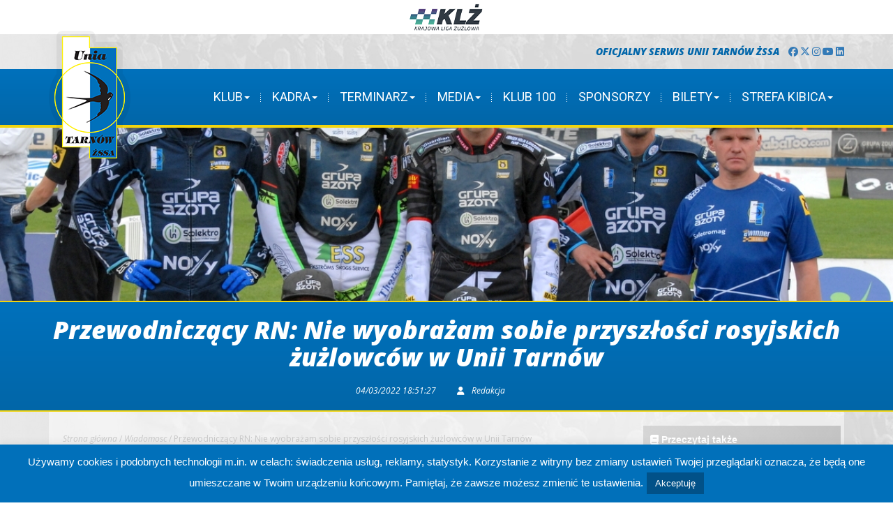

--- FILE ---
content_type: text/html; charset=UTF-8
request_url: http://unia.tarnow.pl/przewodniczacy-rn-wyobrazam-przyszlosci-rosyjskich-zuzlowcow-unii-tarnow/
body_size: 120610
content:
<!DOCTYPE html>
<html lang="pl-PL">
<head>
    <meta charset="UTF-8" />
    <title>
        Przewodniczący RN: Nie wyobrażam sobie przyszłości rosyjskich żużlowców w Unii Tarnów - Unia Tarnów Żużel    </title>
  <script src="http://unia.tarnow.pl/wp-content/themes/UniaTarnowZSSAv3/scripts/jquery-1.11.3.js" type="text/javascript"></script>
    <link rel="profile" href="http://gmpg.org/xfn/11">
    <meta name="viewport" content="user-scalable=no,width=device-width,initial-scale=1">
  <link href='https://fonts.googleapis.com/css?family=Roboto:400,300,700,500,900&subset=latin,latin-ext' rel='stylesheet' type='text/css'>
  <link href='https://fonts.googleapis.com/css?family=Open+Sans:400,700,800,300,400italic,700italic,800italic&subset=latin,latin-ext' rel='stylesheet' type='text/css'>
  <link rel="stylesheet" href="https://maxcdn.bootstrapcdn.com/font-awesome/4.6.1/css/font-awesome.min.css">
	<link rel="stylesheet" href="https://cdnjs.cloudflare.com/ajax/libs/font-awesome/6.7.2/css/all.min.css">
	
	
    <!--[if lt IE 9]>
  <script src="http://unia.tarnow.pl/wp-content/themes/UniaTarnowZSSAv3/scripts/html5.js"></script>
  <![endif]-->
  <meta name='robots' content='index, follow, max-image-preview:large, max-snippet:-1, max-video-preview:-1' />

	<!-- This site is optimized with the Yoast SEO plugin v18.5.1 - https://yoast.com/wordpress/plugins/seo/ -->
	<title>Przewodniczący RN: Nie wyobrażam sobie przyszłości rosyjskich żużlowców w Unii Tarnów - Unia Tarnów Żużel</title>
	<link rel="canonical" href="http://unia.tarnow.pl/przewodniczacy-rn-wyobrazam-przyszlosci-rosyjskich-zuzlowcow-unii-tarnow/" />
	<meta property="og:locale" content="pl_PL" />
	<meta property="og:type" content="article" />
	<meta property="og:title" content="Przewodniczący RN: Nie wyobrażam sobie przyszłości rosyjskich żużlowców w Unii Tarnów - Unia Tarnów Żużel" />
	<meta property="og:description" content="Od ponad tygodnia trwa atak wojsk rosyjskich na Ukrainę. W krótkim komunikacie poniżej do zaistniałej sytuacji odniósł się Przewodniczący Rady Nadzorczej Unii Tarnów – Daniel Bałut. W związku z atakiem Rosji na Ukrainę, nie wyobrażam sobie przyszłości rosyjskich żużlowców w drużynie Unii Tarnów. Obecnie poszukujemy odpowiednich instrumentów prawnych, aby rozwiązać kontrakty z zawodnikami z Rosji. [&hellip;]" />
	<meta property="og:url" content="http://unia.tarnow.pl/przewodniczacy-rn-wyobrazam-przyszlosci-rosyjskich-zuzlowcow-unii-tarnow/" />
	<meta property="og:site_name" content="Unia Tarnów Żużel" />
	<meta property="article:published_time" content="2022-03-04T17:51:27+00:00" />
	<meta property="article:modified_time" content="2022-03-04T17:52:01+00:00" />
	<meta property="og:image" content="http://unia.tarnow.pl/wp-content/uploads/2021/08/20210815-ToR-1L-Gda-Tar-177-Unia-Tarnów.jpg" />
	<meta property="og:image:width" content="1200" />
	<meta property="og:image:height" content="803" />
	<meta property="og:image:type" content="image/jpeg" />
	<meta name="twitter:card" content="summary" />
	<meta name="twitter:label1" content="Napisane przez" />
	<meta name="twitter:data1" content="Redakcja" />
	<script type="application/ld+json" class="yoast-schema-graph">{"@context":"https://schema.org","@graph":[{"@type":"WebSite","@id":"https://unia.tarnow.pl/#website","url":"https://unia.tarnow.pl/","name":"Unia Tarnów Żużel","description":"Oficjalny serwis Unii Tarnów Żużlowej Sportowej Spółki Akcyjnej - Trzykrotnego Drużynowego Mistrza Polski na żużlu.","potentialAction":[{"@type":"SearchAction","target":{"@type":"EntryPoint","urlTemplate":"https://unia.tarnow.pl/?s={search_term_string}"},"query-input":"required name=search_term_string"}],"inLanguage":"pl-PL"},{"@type":"ImageObject","@id":"http://unia.tarnow.pl/przewodniczacy-rn-wyobrazam-przyszlosci-rosyjskich-zuzlowcow-unii-tarnow/#primaryimage","inLanguage":"pl-PL","url":"http://unia.tarnow.pl/wp-content/uploads/2021/08/20210815-ToR-1L-Gda-Tar-177-Unia-Tarnów.jpg","contentUrl":"http://unia.tarnow.pl/wp-content/uploads/2021/08/20210815-ToR-1L-Gda-Tar-177-Unia-Tarnów.jpg","width":"1200","height":"803"},{"@type":"WebPage","@id":"http://unia.tarnow.pl/przewodniczacy-rn-wyobrazam-przyszlosci-rosyjskich-zuzlowcow-unii-tarnow/#webpage","url":"http://unia.tarnow.pl/przewodniczacy-rn-wyobrazam-przyszlosci-rosyjskich-zuzlowcow-unii-tarnow/","name":"Przewodniczący RN: Nie wyobrażam sobie przyszłości rosyjskich żużlowców w Unii Tarnów - Unia Tarnów Żużel","isPartOf":{"@id":"https://unia.tarnow.pl/#website"},"primaryImageOfPage":{"@id":"http://unia.tarnow.pl/przewodniczacy-rn-wyobrazam-przyszlosci-rosyjskich-zuzlowcow-unii-tarnow/#primaryimage"},"datePublished":"2022-03-04T17:51:27+00:00","dateModified":"2022-03-04T17:52:01+00:00","author":{"@id":"https://unia.tarnow.pl/#/schema/person/8f7e28bc44d9a9a053791c314ec1a158"},"breadcrumb":{"@id":"http://unia.tarnow.pl/przewodniczacy-rn-wyobrazam-przyszlosci-rosyjskich-zuzlowcow-unii-tarnow/#breadcrumb"},"inLanguage":"pl-PL","potentialAction":[{"@type":"ReadAction","target":["http://unia.tarnow.pl/przewodniczacy-rn-wyobrazam-przyszlosci-rosyjskich-zuzlowcow-unii-tarnow/"]}]},{"@type":"BreadcrumbList","@id":"http://unia.tarnow.pl/przewodniczacy-rn-wyobrazam-przyszlosci-rosyjskich-zuzlowcow-unii-tarnow/#breadcrumb","itemListElement":[{"@type":"ListItem","position":1,"name":"Strona główna","item":"https://unia.tarnow.pl/"},{"@type":"ListItem","position":2,"name":"Wiadomosc","item":"http://unia.tarnow.pl/archiwum/wiadomosc/"},{"@type":"ListItem","position":3,"name":"Przewodniczący RN: Nie wyobrażam sobie przyszłości rosyjskich żużlowców w Unii Tarnów"}]},{"@type":"Person","@id":"https://unia.tarnow.pl/#/schema/person/8f7e28bc44d9a9a053791c314ec1a158","name":"Redakcja","image":{"@type":"ImageObject","@id":"https://unia.tarnow.pl/#personlogo","inLanguage":"pl-PL","url":"http://0.gravatar.com/avatar/33e8e5e7859e1a40ddb760ea666c728f?s=96&d=mm&r=g","contentUrl":"http://0.gravatar.com/avatar/33e8e5e7859e1a40ddb760ea666c728f?s=96&d=mm&r=g","caption":"Redakcja"}}]}</script>
	<!-- / Yoast SEO plugin. -->


<link rel='dns-prefetch' href='//www.googletagmanager.com' />
<link rel='dns-prefetch' href='//s.w.org' />
<link rel="alternate" type="application/rss+xml" title="Unia Tarnów Żużel &raquo; Kanał z wpisami" href="http://unia.tarnow.pl/feed/" />
<link rel="alternate" type="application/rss+xml" title="Unia Tarnów Żużel &raquo; Kanał z komentarzami" href="http://unia.tarnow.pl/comments/feed/" />
<link rel="alternate" type="application/rss+xml" title="Unia Tarnów Żużel &raquo; Przewodniczący RN: Nie wyobrażam sobie przyszłości rosyjskich żużlowców w Unii Tarnów Kanał z komentarzami" href="http://unia.tarnow.pl/przewodniczacy-rn-wyobrazam-przyszlosci-rosyjskich-zuzlowcow-unii-tarnow/feed/" />
<script type="text/javascript">
window._wpemojiSettings = {"baseUrl":"https:\/\/s.w.org\/images\/core\/emoji\/13.1.0\/72x72\/","ext":".png","svgUrl":"https:\/\/s.w.org\/images\/core\/emoji\/13.1.0\/svg\/","svgExt":".svg","source":{"concatemoji":"http:\/\/unia.tarnow.pl\/wp-includes\/js\/wp-emoji-release.min.js?ver=5.9.12"}};
/*! This file is auto-generated */
!function(e,a,t){var n,r,o,i=a.createElement("canvas"),p=i.getContext&&i.getContext("2d");function s(e,t){var a=String.fromCharCode;p.clearRect(0,0,i.width,i.height),p.fillText(a.apply(this,e),0,0);e=i.toDataURL();return p.clearRect(0,0,i.width,i.height),p.fillText(a.apply(this,t),0,0),e===i.toDataURL()}function c(e){var t=a.createElement("script");t.src=e,t.defer=t.type="text/javascript",a.getElementsByTagName("head")[0].appendChild(t)}for(o=Array("flag","emoji"),t.supports={everything:!0,everythingExceptFlag:!0},r=0;r<o.length;r++)t.supports[o[r]]=function(e){if(!p||!p.fillText)return!1;switch(p.textBaseline="top",p.font="600 32px Arial",e){case"flag":return s([127987,65039,8205,9895,65039],[127987,65039,8203,9895,65039])?!1:!s([55356,56826,55356,56819],[55356,56826,8203,55356,56819])&&!s([55356,57332,56128,56423,56128,56418,56128,56421,56128,56430,56128,56423,56128,56447],[55356,57332,8203,56128,56423,8203,56128,56418,8203,56128,56421,8203,56128,56430,8203,56128,56423,8203,56128,56447]);case"emoji":return!s([10084,65039,8205,55357,56613],[10084,65039,8203,55357,56613])}return!1}(o[r]),t.supports.everything=t.supports.everything&&t.supports[o[r]],"flag"!==o[r]&&(t.supports.everythingExceptFlag=t.supports.everythingExceptFlag&&t.supports[o[r]]);t.supports.everythingExceptFlag=t.supports.everythingExceptFlag&&!t.supports.flag,t.DOMReady=!1,t.readyCallback=function(){t.DOMReady=!0},t.supports.everything||(n=function(){t.readyCallback()},a.addEventListener?(a.addEventListener("DOMContentLoaded",n,!1),e.addEventListener("load",n,!1)):(e.attachEvent("onload",n),a.attachEvent("onreadystatechange",function(){"complete"===a.readyState&&t.readyCallback()})),(n=t.source||{}).concatemoji?c(n.concatemoji):n.wpemoji&&n.twemoji&&(c(n.twemoji),c(n.wpemoji)))}(window,document,window._wpemojiSettings);
</script>
<style type="text/css">
img.wp-smiley,
img.emoji {
	display: inline !important;
	border: none !important;
	box-shadow: none !important;
	height: 1em !important;
	width: 1em !important;
	margin: 0 0.07em !important;
	vertical-align: -0.1em !important;
	background: none !important;
	padding: 0 !important;
}
</style>
			
	<link rel='stylesheet' id='wp-block-library-css'  href='http://unia.tarnow.pl/wp-includes/css/dist/block-library/style.min.css?ver=5.9.12' type='text/css' media='all' />
<style id='global-styles-inline-css' type='text/css'>
body{--wp--preset--color--black: #000000;--wp--preset--color--cyan-bluish-gray: #abb8c3;--wp--preset--color--white: #ffffff;--wp--preset--color--pale-pink: #f78da7;--wp--preset--color--vivid-red: #cf2e2e;--wp--preset--color--luminous-vivid-orange: #ff6900;--wp--preset--color--luminous-vivid-amber: #fcb900;--wp--preset--color--light-green-cyan: #7bdcb5;--wp--preset--color--vivid-green-cyan: #00d084;--wp--preset--color--pale-cyan-blue: #8ed1fc;--wp--preset--color--vivid-cyan-blue: #0693e3;--wp--preset--color--vivid-purple: #9b51e0;--wp--preset--gradient--vivid-cyan-blue-to-vivid-purple: linear-gradient(135deg,rgba(6,147,227,1) 0%,rgb(155,81,224) 100%);--wp--preset--gradient--light-green-cyan-to-vivid-green-cyan: linear-gradient(135deg,rgb(122,220,180) 0%,rgb(0,208,130) 100%);--wp--preset--gradient--luminous-vivid-amber-to-luminous-vivid-orange: linear-gradient(135deg,rgba(252,185,0,1) 0%,rgba(255,105,0,1) 100%);--wp--preset--gradient--luminous-vivid-orange-to-vivid-red: linear-gradient(135deg,rgba(255,105,0,1) 0%,rgb(207,46,46) 100%);--wp--preset--gradient--very-light-gray-to-cyan-bluish-gray: linear-gradient(135deg,rgb(238,238,238) 0%,rgb(169,184,195) 100%);--wp--preset--gradient--cool-to-warm-spectrum: linear-gradient(135deg,rgb(74,234,220) 0%,rgb(151,120,209) 20%,rgb(207,42,186) 40%,rgb(238,44,130) 60%,rgb(251,105,98) 80%,rgb(254,248,76) 100%);--wp--preset--gradient--blush-light-purple: linear-gradient(135deg,rgb(255,206,236) 0%,rgb(152,150,240) 100%);--wp--preset--gradient--blush-bordeaux: linear-gradient(135deg,rgb(254,205,165) 0%,rgb(254,45,45) 50%,rgb(107,0,62) 100%);--wp--preset--gradient--luminous-dusk: linear-gradient(135deg,rgb(255,203,112) 0%,rgb(199,81,192) 50%,rgb(65,88,208) 100%);--wp--preset--gradient--pale-ocean: linear-gradient(135deg,rgb(255,245,203) 0%,rgb(182,227,212) 50%,rgb(51,167,181) 100%);--wp--preset--gradient--electric-grass: linear-gradient(135deg,rgb(202,248,128) 0%,rgb(113,206,126) 100%);--wp--preset--gradient--midnight: linear-gradient(135deg,rgb(2,3,129) 0%,rgb(40,116,252) 100%);--wp--preset--duotone--dark-grayscale: url('#wp-duotone-dark-grayscale');--wp--preset--duotone--grayscale: url('#wp-duotone-grayscale');--wp--preset--duotone--purple-yellow: url('#wp-duotone-purple-yellow');--wp--preset--duotone--blue-red: url('#wp-duotone-blue-red');--wp--preset--duotone--midnight: url('#wp-duotone-midnight');--wp--preset--duotone--magenta-yellow: url('#wp-duotone-magenta-yellow');--wp--preset--duotone--purple-green: url('#wp-duotone-purple-green');--wp--preset--duotone--blue-orange: url('#wp-duotone-blue-orange');--wp--preset--font-size--small: 13px;--wp--preset--font-size--medium: 20px;--wp--preset--font-size--large: 36px;--wp--preset--font-size--x-large: 42px;}.has-black-color{color: var(--wp--preset--color--black) !important;}.has-cyan-bluish-gray-color{color: var(--wp--preset--color--cyan-bluish-gray) !important;}.has-white-color{color: var(--wp--preset--color--white) !important;}.has-pale-pink-color{color: var(--wp--preset--color--pale-pink) !important;}.has-vivid-red-color{color: var(--wp--preset--color--vivid-red) !important;}.has-luminous-vivid-orange-color{color: var(--wp--preset--color--luminous-vivid-orange) !important;}.has-luminous-vivid-amber-color{color: var(--wp--preset--color--luminous-vivid-amber) !important;}.has-light-green-cyan-color{color: var(--wp--preset--color--light-green-cyan) !important;}.has-vivid-green-cyan-color{color: var(--wp--preset--color--vivid-green-cyan) !important;}.has-pale-cyan-blue-color{color: var(--wp--preset--color--pale-cyan-blue) !important;}.has-vivid-cyan-blue-color{color: var(--wp--preset--color--vivid-cyan-blue) !important;}.has-vivid-purple-color{color: var(--wp--preset--color--vivid-purple) !important;}.has-black-background-color{background-color: var(--wp--preset--color--black) !important;}.has-cyan-bluish-gray-background-color{background-color: var(--wp--preset--color--cyan-bluish-gray) !important;}.has-white-background-color{background-color: var(--wp--preset--color--white) !important;}.has-pale-pink-background-color{background-color: var(--wp--preset--color--pale-pink) !important;}.has-vivid-red-background-color{background-color: var(--wp--preset--color--vivid-red) !important;}.has-luminous-vivid-orange-background-color{background-color: var(--wp--preset--color--luminous-vivid-orange) !important;}.has-luminous-vivid-amber-background-color{background-color: var(--wp--preset--color--luminous-vivid-amber) !important;}.has-light-green-cyan-background-color{background-color: var(--wp--preset--color--light-green-cyan) !important;}.has-vivid-green-cyan-background-color{background-color: var(--wp--preset--color--vivid-green-cyan) !important;}.has-pale-cyan-blue-background-color{background-color: var(--wp--preset--color--pale-cyan-blue) !important;}.has-vivid-cyan-blue-background-color{background-color: var(--wp--preset--color--vivid-cyan-blue) !important;}.has-vivid-purple-background-color{background-color: var(--wp--preset--color--vivid-purple) !important;}.has-black-border-color{border-color: var(--wp--preset--color--black) !important;}.has-cyan-bluish-gray-border-color{border-color: var(--wp--preset--color--cyan-bluish-gray) !important;}.has-white-border-color{border-color: var(--wp--preset--color--white) !important;}.has-pale-pink-border-color{border-color: var(--wp--preset--color--pale-pink) !important;}.has-vivid-red-border-color{border-color: var(--wp--preset--color--vivid-red) !important;}.has-luminous-vivid-orange-border-color{border-color: var(--wp--preset--color--luminous-vivid-orange) !important;}.has-luminous-vivid-amber-border-color{border-color: var(--wp--preset--color--luminous-vivid-amber) !important;}.has-light-green-cyan-border-color{border-color: var(--wp--preset--color--light-green-cyan) !important;}.has-vivid-green-cyan-border-color{border-color: var(--wp--preset--color--vivid-green-cyan) !important;}.has-pale-cyan-blue-border-color{border-color: var(--wp--preset--color--pale-cyan-blue) !important;}.has-vivid-cyan-blue-border-color{border-color: var(--wp--preset--color--vivid-cyan-blue) !important;}.has-vivid-purple-border-color{border-color: var(--wp--preset--color--vivid-purple) !important;}.has-vivid-cyan-blue-to-vivid-purple-gradient-background{background: var(--wp--preset--gradient--vivid-cyan-blue-to-vivid-purple) !important;}.has-light-green-cyan-to-vivid-green-cyan-gradient-background{background: var(--wp--preset--gradient--light-green-cyan-to-vivid-green-cyan) !important;}.has-luminous-vivid-amber-to-luminous-vivid-orange-gradient-background{background: var(--wp--preset--gradient--luminous-vivid-amber-to-luminous-vivid-orange) !important;}.has-luminous-vivid-orange-to-vivid-red-gradient-background{background: var(--wp--preset--gradient--luminous-vivid-orange-to-vivid-red) !important;}.has-very-light-gray-to-cyan-bluish-gray-gradient-background{background: var(--wp--preset--gradient--very-light-gray-to-cyan-bluish-gray) !important;}.has-cool-to-warm-spectrum-gradient-background{background: var(--wp--preset--gradient--cool-to-warm-spectrum) !important;}.has-blush-light-purple-gradient-background{background: var(--wp--preset--gradient--blush-light-purple) !important;}.has-blush-bordeaux-gradient-background{background: var(--wp--preset--gradient--blush-bordeaux) !important;}.has-luminous-dusk-gradient-background{background: var(--wp--preset--gradient--luminous-dusk) !important;}.has-pale-ocean-gradient-background{background: var(--wp--preset--gradient--pale-ocean) !important;}.has-electric-grass-gradient-background{background: var(--wp--preset--gradient--electric-grass) !important;}.has-midnight-gradient-background{background: var(--wp--preset--gradient--midnight) !important;}.has-small-font-size{font-size: var(--wp--preset--font-size--small) !important;}.has-medium-font-size{font-size: var(--wp--preset--font-size--medium) !important;}.has-large-font-size{font-size: var(--wp--preset--font-size--large) !important;}.has-x-large-font-size{font-size: var(--wp--preset--font-size--x-large) !important;}
</style>
<link rel='stylesheet' id='contact-form-7-css'  href='http://unia.tarnow.pl/wp-content/plugins/contact-form-7/includes/css/styles.css?ver=5.5.6' type='text/css' media='all' />
<link rel='stylesheet' id='cookie-law-info-css'  href='http://unia.tarnow.pl/wp-content/plugins/cookie-law-info/public/css/cookie-law-info-public.css?ver=2.1.1' type='text/css' media='all' />
<link rel='stylesheet' id='cookie-law-info-gdpr-css'  href='http://unia.tarnow.pl/wp-content/plugins/cookie-law-info/public/css/cookie-law-info-gdpr.css?ver=2.1.1' type='text/css' media='all' />
<style id='extendify-gutenberg-patterns-and-templates-utilities-inline-css' type='text/css'>
.ext-absolute{position:absolute!important}.ext-relative{position:relative!important}.ext-top-base{top:var(--wp--style--block-gap,1.75rem)!important}.ext-top-lg{top:var(--extendify--spacing--large,3rem)!important}.ext--top-base{top:calc(var(--wp--style--block-gap, 1.75rem)*-1)!important}.ext--top-lg{top:calc(var(--extendify--spacing--large, 3rem)*-1)!important}.ext-right-base{right:var(--wp--style--block-gap,1.75rem)!important}.ext-right-lg{right:var(--extendify--spacing--large,3rem)!important}.ext--right-base{right:calc(var(--wp--style--block-gap, 1.75rem)*-1)!important}.ext--right-lg{right:calc(var(--extendify--spacing--large, 3rem)*-1)!important}.ext-bottom-base{bottom:var(--wp--style--block-gap,1.75rem)!important}.ext-bottom-lg{bottom:var(--extendify--spacing--large,3rem)!important}.ext--bottom-base{bottom:calc(var(--wp--style--block-gap, 1.75rem)*-1)!important}.ext--bottom-lg{bottom:calc(var(--extendify--spacing--large, 3rem)*-1)!important}.ext-left-base{left:var(--wp--style--block-gap,1.75rem)!important}.ext-left-lg{left:var(--extendify--spacing--large,3rem)!important}.ext--left-base{left:calc(var(--wp--style--block-gap, 1.75rem)*-1)!important}.ext--left-lg{left:calc(var(--extendify--spacing--large, 3rem)*-1)!important}.ext-order-1{order:1!important}.ext-order-2{order:2!important}.ext-col-auto{grid-column:auto!important}.ext-col-span-1{grid-column:span 1/span 1!important}.ext-col-span-2{grid-column:span 2/span 2!important}.ext-col-span-3{grid-column:span 3/span 3!important}.ext-col-span-4{grid-column:span 4/span 4!important}.ext-col-span-5{grid-column:span 5/span 5!important}.ext-col-span-6{grid-column:span 6/span 6!important}.ext-col-span-7{grid-column:span 7/span 7!important}.ext-col-span-8{grid-column:span 8/span 8!important}.ext-col-span-9{grid-column:span 9/span 9!important}.ext-col-span-10{grid-column:span 10/span 10!important}.ext-col-span-11{grid-column:span 11/span 11!important}.ext-col-span-12{grid-column:span 12/span 12!important}.ext-col-span-full{grid-column:1/-1!important}.ext-col-start-1{grid-column-start:1!important}.ext-col-start-2{grid-column-start:2!important}.ext-col-start-3{grid-column-start:3!important}.ext-col-start-4{grid-column-start:4!important}.ext-col-start-5{grid-column-start:5!important}.ext-col-start-6{grid-column-start:6!important}.ext-col-start-7{grid-column-start:7!important}.ext-col-start-8{grid-column-start:8!important}.ext-col-start-9{grid-column-start:9!important}.ext-col-start-10{grid-column-start:10!important}.ext-col-start-11{grid-column-start:11!important}.ext-col-start-12{grid-column-start:12!important}.ext-col-start-13{grid-column-start:13!important}.ext-col-start-auto{grid-column-start:auto!important}.ext-col-end-1{grid-column-end:1!important}.ext-col-end-2{grid-column-end:2!important}.ext-col-end-3{grid-column-end:3!important}.ext-col-end-4{grid-column-end:4!important}.ext-col-end-5{grid-column-end:5!important}.ext-col-end-6{grid-column-end:6!important}.ext-col-end-7{grid-column-end:7!important}.ext-col-end-8{grid-column-end:8!important}.ext-col-end-9{grid-column-end:9!important}.ext-col-end-10{grid-column-end:10!important}.ext-col-end-11{grid-column-end:11!important}.ext-col-end-12{grid-column-end:12!important}.ext-col-end-13{grid-column-end:13!important}.ext-col-end-auto{grid-column-end:auto!important}.ext-row-auto{grid-row:auto!important}.ext-row-span-1{grid-row:span 1/span 1!important}.ext-row-span-2{grid-row:span 2/span 2!important}.ext-row-span-3{grid-row:span 3/span 3!important}.ext-row-span-4{grid-row:span 4/span 4!important}.ext-row-span-5{grid-row:span 5/span 5!important}.ext-row-span-6{grid-row:span 6/span 6!important}.ext-row-span-full{grid-row:1/-1!important}.ext-row-start-1{grid-row-start:1!important}.ext-row-start-2{grid-row-start:2!important}.ext-row-start-3{grid-row-start:3!important}.ext-row-start-4{grid-row-start:4!important}.ext-row-start-5{grid-row-start:5!important}.ext-row-start-6{grid-row-start:6!important}.ext-row-start-7{grid-row-start:7!important}.ext-row-start-auto{grid-row-start:auto!important}.ext-row-end-1{grid-row-end:1!important}.ext-row-end-2{grid-row-end:2!important}.ext-row-end-3{grid-row-end:3!important}.ext-row-end-4{grid-row-end:4!important}.ext-row-end-5{grid-row-end:5!important}.ext-row-end-6{grid-row-end:6!important}.ext-row-end-7{grid-row-end:7!important}.ext-row-end-auto{grid-row-end:auto!important}.ext-m-0:not([style*=margin]){margin:0!important}.ext-m-auto:not([style*=margin]){margin:auto!important}.ext-m-base:not([style*=margin]){margin:var(--wp--style--block-gap,1.75rem)!important}.ext-m-lg:not([style*=margin]){margin:var(--extendify--spacing--large,3rem)!important}.ext--m-base:not([style*=margin]){margin:calc(var(--wp--style--block-gap, 1.75rem)*-1)!important}.ext--m-lg:not([style*=margin]){margin:calc(var(--extendify--spacing--large, 3rem)*-1)!important}.ext-mx-0:not([style*=margin]){margin-left:0!important;margin-right:0!important}.ext-mx-auto:not([style*=margin]){margin-left:auto!important;margin-right:auto!important}.ext-mx-base:not([style*=margin]){margin-left:var(--wp--style--block-gap,1.75rem)!important;margin-right:var(--wp--style--block-gap,1.75rem)!important}.ext-mx-lg:not([style*=margin]){margin-left:var(--extendify--spacing--large,3rem)!important;margin-right:var(--extendify--spacing--large,3rem)!important}.ext--mx-base:not([style*=margin]){margin-left:calc(var(--wp--style--block-gap, 1.75rem)*-1)!important;margin-right:calc(var(--wp--style--block-gap, 1.75rem)*-1)!important}.ext--mx-lg:not([style*=margin]){margin-left:calc(var(--extendify--spacing--large, 3rem)*-1)!important;margin-right:calc(var(--extendify--spacing--large, 3rem)*-1)!important}.ext-my-0:not([style*=margin]){margin-bottom:0!important;margin-top:0!important}.ext-my-auto:not([style*=margin]){margin-bottom:auto!important;margin-top:auto!important}.ext-my-base:not([style*=margin]){margin-bottom:var(--wp--style--block-gap,1.75rem)!important;margin-top:var(--wp--style--block-gap,1.75rem)!important}.ext-my-lg:not([style*=margin]){margin-bottom:var(--extendify--spacing--large,3rem)!important;margin-top:var(--extendify--spacing--large,3rem)!important}.ext--my-base:not([style*=margin]){margin-bottom:calc(var(--wp--style--block-gap, 1.75rem)*-1)!important;margin-top:calc(var(--wp--style--block-gap, 1.75rem)*-1)!important}.ext--my-lg:not([style*=margin]){margin-bottom:calc(var(--extendify--spacing--large, 3rem)*-1)!important;margin-top:calc(var(--extendify--spacing--large, 3rem)*-1)!important}.ext-mt-0:not([style*=margin]){margin-top:0!important}.ext-mt-auto:not([style*=margin]){margin-top:auto!important}.ext-mt-base:not([style*=margin]){margin-top:var(--wp--style--block-gap,1.75rem)!important}.ext-mt-lg:not([style*=margin]){margin-top:var(--extendify--spacing--large,3rem)!important}.ext--mt-base:not([style*=margin]){margin-top:calc(var(--wp--style--block-gap, 1.75rem)*-1)!important}.ext--mt-lg:not([style*=margin]){margin-top:calc(var(--extendify--spacing--large, 3rem)*-1)!important}.ext-mr-0:not([style*=margin]){margin-right:0!important}.ext-mr-auto:not([style*=margin]){margin-right:auto!important}.ext-mr-base:not([style*=margin]){margin-right:var(--wp--style--block-gap,1.75rem)!important}.ext-mr-lg:not([style*=margin]){margin-right:var(--extendify--spacing--large,3rem)!important}.ext--mr-base:not([style*=margin]){margin-right:calc(var(--wp--style--block-gap, 1.75rem)*-1)!important}.ext--mr-lg:not([style*=margin]){margin-right:calc(var(--extendify--spacing--large, 3rem)*-1)!important}.ext-mb-0:not([style*=margin]){margin-bottom:0!important}.ext-mb-auto:not([style*=margin]){margin-bottom:auto!important}.ext-mb-base:not([style*=margin]){margin-bottom:var(--wp--style--block-gap,1.75rem)!important}.ext-mb-lg:not([style*=margin]){margin-bottom:var(--extendify--spacing--large,3rem)!important}.ext--mb-base:not([style*=margin]){margin-bottom:calc(var(--wp--style--block-gap, 1.75rem)*-1)!important}.ext--mb-lg:not([style*=margin]){margin-bottom:calc(var(--extendify--spacing--large, 3rem)*-1)!important}.ext-ml-0:not([style*=margin]){margin-left:0!important}.ext-ml-auto:not([style*=margin]){margin-left:auto!important}.ext-ml-base:not([style*=margin]){margin-left:var(--wp--style--block-gap,1.75rem)!important}.ext-ml-lg:not([style*=margin]){margin-left:var(--extendify--spacing--large,3rem)!important}.ext--ml-base:not([style*=margin]){margin-left:calc(var(--wp--style--block-gap, 1.75rem)*-1)!important}.ext--ml-lg:not([style*=margin]){margin-left:calc(var(--extendify--spacing--large, 3rem)*-1)!important}.ext-block{display:block!important}.ext-inline-block{display:inline-block!important}.ext-inline{display:inline!important}.ext-flex{display:flex!important}.ext-inline-flex{display:inline-flex!important}.ext-grid{display:grid!important}.ext-inline-grid{display:inline-grid!important}.ext-hidden{display:none!important}.ext-w-auto{width:auto!important}.ext-w-full{width:100%!important}.ext-max-w-full{max-width:100%!important}.ext-flex-1{flex:1 1 0%!important}.ext-flex-auto{flex:1 1 auto!important}.ext-flex-initial{flex:0 1 auto!important}.ext-flex-none{flex:none!important}.ext-flex-shrink-0{flex-shrink:0!important}.ext-flex-shrink{flex-shrink:1!important}.ext-flex-grow-0{flex-grow:0!important}.ext-flex-grow{flex-grow:1!important}.ext-list-none{list-style-type:none!important}.ext-grid-cols-1{grid-template-columns:repeat(1,minmax(0,1fr))!important}.ext-grid-cols-2{grid-template-columns:repeat(2,minmax(0,1fr))!important}.ext-grid-cols-3{grid-template-columns:repeat(3,minmax(0,1fr))!important}.ext-grid-cols-4{grid-template-columns:repeat(4,minmax(0,1fr))!important}.ext-grid-cols-5{grid-template-columns:repeat(5,minmax(0,1fr))!important}.ext-grid-cols-6{grid-template-columns:repeat(6,minmax(0,1fr))!important}.ext-grid-cols-7{grid-template-columns:repeat(7,minmax(0,1fr))!important}.ext-grid-cols-8{grid-template-columns:repeat(8,minmax(0,1fr))!important}.ext-grid-cols-9{grid-template-columns:repeat(9,minmax(0,1fr))!important}.ext-grid-cols-10{grid-template-columns:repeat(10,minmax(0,1fr))!important}.ext-grid-cols-11{grid-template-columns:repeat(11,minmax(0,1fr))!important}.ext-grid-cols-12{grid-template-columns:repeat(12,minmax(0,1fr))!important}.ext-grid-cols-none{grid-template-columns:none!important}.ext-grid-rows-1{grid-template-rows:repeat(1,minmax(0,1fr))!important}.ext-grid-rows-2{grid-template-rows:repeat(2,minmax(0,1fr))!important}.ext-grid-rows-3{grid-template-rows:repeat(3,minmax(0,1fr))!important}.ext-grid-rows-4{grid-template-rows:repeat(4,minmax(0,1fr))!important}.ext-grid-rows-5{grid-template-rows:repeat(5,minmax(0,1fr))!important}.ext-grid-rows-6{grid-template-rows:repeat(6,minmax(0,1fr))!important}.ext-grid-rows-none{grid-template-rows:none!important}.ext-flex-row{flex-direction:row!important}.ext-flex-row-reverse{flex-direction:row-reverse!important}.ext-flex-col{flex-direction:column!important}.ext-flex-col-reverse{flex-direction:column-reverse!important}.ext-flex-wrap{flex-wrap:wrap!important}.ext-flex-wrap-reverse{flex-wrap:wrap-reverse!important}.ext-flex-nowrap{flex-wrap:nowrap!important}.ext-items-start{align-items:flex-start!important}.ext-items-end{align-items:flex-end!important}.ext-items-center{align-items:center!important}.ext-items-baseline{align-items:baseline!important}.ext-items-stretch{align-items:stretch!important}.ext-justify-start{justify-content:flex-start!important}.ext-justify-end{justify-content:flex-end!important}.ext-justify-center{justify-content:center!important}.ext-justify-between{justify-content:space-between!important}.ext-justify-around{justify-content:space-around!important}.ext-justify-evenly{justify-content:space-evenly!important}.ext-justify-items-start{justify-items:start!important}.ext-justify-items-end{justify-items:end!important}.ext-justify-items-center{justify-items:center!important}.ext-justify-items-stretch{justify-items:stretch!important}.ext-gap-0{gap:0!important}.ext-gap-base{gap:var(--wp--style--block-gap,1.75rem)!important}.ext-gap-lg{gap:var(--extendify--spacing--large,3rem)!important}.ext-gap-x-0{-moz-column-gap:0!important;column-gap:0!important}.ext-gap-x-base{-moz-column-gap:var(--wp--style--block-gap,1.75rem)!important;column-gap:var(--wp--style--block-gap,1.75rem)!important}.ext-gap-x-lg{-moz-column-gap:var(--extendify--spacing--large,3rem)!important;column-gap:var(--extendify--spacing--large,3rem)!important}.ext-gap-y-0{row-gap:0!important}.ext-gap-y-base{row-gap:var(--wp--style--block-gap,1.75rem)!important}.ext-gap-y-lg{row-gap:var(--extendify--spacing--large,3rem)!important}.ext-justify-self-auto{justify-self:auto!important}.ext-justify-self-start{justify-self:start!important}.ext-justify-self-end{justify-self:end!important}.ext-justify-self-center{justify-self:center!important}.ext-justify-self-stretch{justify-self:stretch!important}.ext-rounded-none{border-radius:0!important}.ext-rounded-full{border-radius:9999px!important}.ext-rounded-t-none{border-top-left-radius:0!important;border-top-right-radius:0!important}.ext-rounded-t-full{border-top-left-radius:9999px!important;border-top-right-radius:9999px!important}.ext-rounded-r-none{border-bottom-right-radius:0!important;border-top-right-radius:0!important}.ext-rounded-r-full{border-bottom-right-radius:9999px!important;border-top-right-radius:9999px!important}.ext-rounded-b-none{border-bottom-left-radius:0!important;border-bottom-right-radius:0!important}.ext-rounded-b-full{border-bottom-left-radius:9999px!important;border-bottom-right-radius:9999px!important}.ext-rounded-l-none{border-bottom-left-radius:0!important;border-top-left-radius:0!important}.ext-rounded-l-full{border-bottom-left-radius:9999px!important;border-top-left-radius:9999px!important}.ext-rounded-tl-none{border-top-left-radius:0!important}.ext-rounded-tl-full{border-top-left-radius:9999px!important}.ext-rounded-tr-none{border-top-right-radius:0!important}.ext-rounded-tr-full{border-top-right-radius:9999px!important}.ext-rounded-br-none{border-bottom-right-radius:0!important}.ext-rounded-br-full{border-bottom-right-radius:9999px!important}.ext-rounded-bl-none{border-bottom-left-radius:0!important}.ext-rounded-bl-full{border-bottom-left-radius:9999px!important}.ext-border-0{border-width:0!important}.ext-border-t-0{border-top-width:0!important}.ext-border-r-0{border-right-width:0!important}.ext-border-b-0{border-bottom-width:0!important}.ext-border-l-0{border-left-width:0!important}.ext-p-0:not([style*=padding]){padding:0!important}.ext-p-base:not([style*=padding]){padding:var(--wp--style--block-gap,1.75rem)!important}.ext-p-lg:not([style*=padding]){padding:var(--extendify--spacing--large,3rem)!important}.ext-px-0:not([style*=padding]){padding-left:0!important;padding-right:0!important}.ext-px-base:not([style*=padding]){padding-left:var(--wp--style--block-gap,1.75rem)!important;padding-right:var(--wp--style--block-gap,1.75rem)!important}.ext-px-lg:not([style*=padding]){padding-left:var(--extendify--spacing--large,3rem)!important;padding-right:var(--extendify--spacing--large,3rem)!important}.ext-py-0:not([style*=padding]){padding-bottom:0!important;padding-top:0!important}.ext-py-base:not([style*=padding]){padding-bottom:var(--wp--style--block-gap,1.75rem)!important;padding-top:var(--wp--style--block-gap,1.75rem)!important}.ext-py-lg:not([style*=padding]){padding-bottom:var(--extendify--spacing--large,3rem)!important;padding-top:var(--extendify--spacing--large,3rem)!important}.ext-pt-0:not([style*=padding]){padding-top:0!important}.ext-pt-base:not([style*=padding]){padding-top:var(--wp--style--block-gap,1.75rem)!important}.ext-pt-lg:not([style*=padding]){padding-top:var(--extendify--spacing--large,3rem)!important}.ext-pr-0:not([style*=padding]){padding-right:0!important}.ext-pr-base:not([style*=padding]){padding-right:var(--wp--style--block-gap,1.75rem)!important}.ext-pr-lg:not([style*=padding]){padding-right:var(--extendify--spacing--large,3rem)!important}.ext-pb-0:not([style*=padding]){padding-bottom:0!important}.ext-pb-base:not([style*=padding]){padding-bottom:var(--wp--style--block-gap,1.75rem)!important}.ext-pb-lg:not([style*=padding]){padding-bottom:var(--extendify--spacing--large,3rem)!important}.ext-pl-0:not([style*=padding]){padding-left:0!important}.ext-pl-base:not([style*=padding]){padding-left:var(--wp--style--block-gap,1.75rem)!important}.ext-pl-lg:not([style*=padding]){padding-left:var(--extendify--spacing--large,3rem)!important}.ext-text-left{text-align:left!important}.ext-text-center{text-align:center!important}.ext-text-right{text-align:right!important}.ext-leading-none{line-height:1!important}.ext-leading-tight{line-height:1.25!important}.ext-leading-snug{line-height:1.375!important}.ext-leading-normal{line-height:1.5!important}.ext-leading-relaxed{line-height:1.625!important}.ext-leading-loose{line-height:2!important}.clip-path--rhombus img{-webkit-clip-path:polygon(15% 6%,80% 29%,84% 93%,23% 69%);clip-path:polygon(15% 6%,80% 29%,84% 93%,23% 69%)}.clip-path--diamond img{-webkit-clip-path:polygon(5% 29%,60% 2%,91% 64%,36% 89%);clip-path:polygon(5% 29%,60% 2%,91% 64%,36% 89%)}.clip-path--rhombus-alt img{-webkit-clip-path:polygon(14% 9%,85% 24%,91% 89%,19% 76%);clip-path:polygon(14% 9%,85% 24%,91% 89%,19% 76%)}.wp-block-columns[class*=fullwidth-cols]{margin-bottom:unset}.wp-block-column.editor\:pointer-events-none{margin-bottom:0!important;margin-top:0!important}.is-root-container.block-editor-block-list__layout>[data-align=full]:not(:first-of-type)>.wp-block-column.editor\:pointer-events-none,.is-root-container.block-editor-block-list__layout>[data-align=wide]>.wp-block-column.editor\:pointer-events-none{margin-top:calc(var(--wp--style--block-gap, 28px)*-1)!important}.ext .wp-block-columns .wp-block-column[style*=padding]{padding-left:0!important;padding-right:0!important}.ext .wp-block-columns+.wp-block-columns:not([class*=mt-]):not([class*=my-]):not([style*=margin]){margin-top:0!important}[class*=fullwidth-cols] .wp-block-column:first-child,[class*=fullwidth-cols] .wp-block-group:first-child{margin-top:0}[class*=fullwidth-cols] .wp-block-column:last-child,[class*=fullwidth-cols] .wp-block-group:last-child{margin-bottom:0}[class*=fullwidth-cols] .wp-block-column:first-child>*,[class*=fullwidth-cols] .wp-block-column>:first-child{margin-top:0}.ext .is-not-stacked-on-mobile .wp-block-column,[class*=fullwidth-cols] .wp-block-column>:last-child{margin-bottom:0}.wp-block-columns[class*=fullwidth-cols]:not(.is-not-stacked-on-mobile)>.wp-block-column:not(:last-child){margin-bottom:var(--wp--style--block-gap,1.75rem)}@media (min-width:782px){.wp-block-columns[class*=fullwidth-cols]:not(.is-not-stacked-on-mobile)>.wp-block-column:not(:last-child){margin-bottom:0}}.wp-block-columns[class*=fullwidth-cols].is-not-stacked-on-mobile>.wp-block-column{margin-bottom:0!important}@media (min-width:600px) and (max-width:781px){.wp-block-columns[class*=fullwidth-cols]:not(.is-not-stacked-on-mobile)>.wp-block-column:nth-child(2n){margin-left:var(--wp--style--block-gap,2em)}}@media (max-width:781px){.tablet\:fullwidth-cols.wp-block-columns:not(.is-not-stacked-on-mobile){flex-wrap:wrap}.tablet\:fullwidth-cols.wp-block-columns:not(.is-not-stacked-on-mobile)>.wp-block-column,.tablet\:fullwidth-cols.wp-block-columns:not(.is-not-stacked-on-mobile)>.wp-block-column:not([style*=margin]){margin-left:0!important}.tablet\:fullwidth-cols.wp-block-columns:not(.is-not-stacked-on-mobile)>.wp-block-column{flex-basis:100%!important}}@media (max-width:1079px){.desktop\:fullwidth-cols.wp-block-columns:not(.is-not-stacked-on-mobile){flex-wrap:wrap}.desktop\:fullwidth-cols.wp-block-columns:not(.is-not-stacked-on-mobile)>.wp-block-column,.desktop\:fullwidth-cols.wp-block-columns:not(.is-not-stacked-on-mobile)>.wp-block-column:not([style*=margin]){margin-left:0!important}.desktop\:fullwidth-cols.wp-block-columns:not(.is-not-stacked-on-mobile)>.wp-block-column{flex-basis:100%!important}.desktop\:fullwidth-cols.wp-block-columns:not(.is-not-stacked-on-mobile)>.wp-block-column:not(:last-child){margin-bottom:var(--wp--style--block-gap,1.75rem)!important}}.direction-rtl{direction:rtl}.direction-ltr{direction:ltr}.is-style-inline-list{padding-left:0!important}.is-style-inline-list li{list-style-type:none!important}@media (min-width:782px){.is-style-inline-list li{display:inline!important;margin-right:var(--wp--style--block-gap,1.75rem)!important}}@media (min-width:782px){.is-style-inline-list li:first-child{margin-left:0!important}}@media (min-width:782px){.is-style-inline-list li:last-child{margin-right:0!important}}.bring-to-front{position:relative;z-index:10}.text-stroke{-webkit-text-stroke-color:var(--wp--preset--color--background)}.text-stroke,.text-stroke--primary{-webkit-text-stroke-width:var(
        --wp--custom--typography--text-stroke-width,2px
    )}.text-stroke--primary{-webkit-text-stroke-color:var(--wp--preset--color--primary)}.text-stroke--secondary{-webkit-text-stroke-width:var(
        --wp--custom--typography--text-stroke-width,2px
    );-webkit-text-stroke-color:var(--wp--preset--color--secondary)}.editor\:no-caption .block-editor-rich-text__editable{display:none!important}.editor\:no-inserter .wp-block-column:not(.is-selected)>.block-list-appender,.editor\:no-inserter .wp-block-cover__inner-container>.block-list-appender,.editor\:no-inserter .wp-block-group__inner-container>.block-list-appender,.editor\:no-inserter>.block-list-appender{display:none}.editor\:no-resize .components-resizable-box__handle,.editor\:no-resize .components-resizable-box__handle:after,.editor\:no-resize .components-resizable-box__side-handle:before{display:none;pointer-events:none}.editor\:no-resize .components-resizable-box__container{display:block}.editor\:pointer-events-none{pointer-events:none}.is-style-angled{justify-content:flex-end}.ext .is-style-angled>[class*=_inner-container],.is-style-angled{align-items:center}.is-style-angled .wp-block-cover__image-background,.is-style-angled .wp-block-cover__video-background{-webkit-clip-path:polygon(0 0,30% 0,50% 100%,0 100%);clip-path:polygon(0 0,30% 0,50% 100%,0 100%);z-index:1}@media (min-width:782px){.is-style-angled .wp-block-cover__image-background,.is-style-angled .wp-block-cover__video-background{-webkit-clip-path:polygon(0 0,55% 0,65% 100%,0 100%);clip-path:polygon(0 0,55% 0,65% 100%,0 100%)}}.has-foreground-color{color:var(--wp--preset--color--foreground,#000)!important}.has-foreground-background-color{background-color:var(--wp--preset--color--foreground,#000)!important}.has-background-color{color:var(--wp--preset--color--background,#fff)!important}.has-background-background-color{background-color:var(--wp--preset--color--background,#fff)!important}.has-primary-color{color:var(--wp--preset--color--primary,#4b5563)!important}.has-primary-background-color{background-color:var(--wp--preset--color--primary,#4b5563)!important}.has-secondary-color{color:var(--wp--preset--color--secondary,#9ca3af)!important}.has-secondary-background-color{background-color:var(--wp--preset--color--secondary,#9ca3af)!important}.ext.has-text-color h1,.ext.has-text-color h2,.ext.has-text-color h3,.ext.has-text-color h4,.ext.has-text-color h5,.ext.has-text-color h6,.ext.has-text-color p{color:currentColor}.has-white-color{color:var(--wp--preset--color--white,#fff)!important}.has-black-color{color:var(--wp--preset--color--black,#000)!important}.has-ext-foreground-background-color{background-color:var(
        --wp--preset--color--foreground,var(--wp--preset--color--black,#000)
    )!important}.has-ext-primary-background-color{background-color:var(
        --wp--preset--color--primary,var(--wp--preset--color--cyan-bluish-gray,#000)
    )!important}.wp-block-button__link.has-black-background-color{border-color:var(--wp--preset--color--black,#000)}.wp-block-button__link.has-white-background-color{border-color:var(--wp--preset--color--white,#fff)}.has-ext-small-font-size{font-size:var(--wp--preset--font-size--ext-small)!important}.has-ext-medium-font-size{font-size:var(--wp--preset--font-size--ext-medium)!important}.has-ext-large-font-size{font-size:var(--wp--preset--font-size--ext-large)!important;line-height:1.2}.has-ext-x-large-font-size{font-size:var(--wp--preset--font-size--ext-x-large)!important;line-height:1}.has-ext-xx-large-font-size{font-size:var(--wp--preset--font-size--ext-xx-large)!important;line-height:1}.has-ext-x-large-font-size:not([style*=line-height]),.has-ext-xx-large-font-size:not([style*=line-height]){line-height:1.1}.ext .wp-block-group>*{margin-bottom:0;margin-top:0}.ext .wp-block-group>*+*{margin-bottom:0}.ext .wp-block-group>*+*,.ext h2{margin-top:var(--wp--style--block-gap,1.75rem)}.ext h2{margin-bottom:var(--wp--style--block-gap,1.75rem)}.has-ext-x-large-font-size+h3,.has-ext-x-large-font-size+p{margin-top:.5rem}.ext .wp-block-buttons>.wp-block-button.wp-block-button__width-25{min-width:12rem;width:calc(25% - var(--wp--style--block-gap, .5em)*.75)}.ext .ext-grid>[class*=_inner-container]{display:grid}.ext>[class*=_inner-container]>.ext-grid:not([class*=columns]),.ext>[class*=_inner-container]>.wp-block>.ext-grid:not([class*=columns]){display:initial!important}.ext .ext-grid-cols-1>[class*=_inner-container]{grid-template-columns:repeat(1,minmax(0,1fr))!important}.ext .ext-grid-cols-2>[class*=_inner-container]{grid-template-columns:repeat(2,minmax(0,1fr))!important}.ext .ext-grid-cols-3>[class*=_inner-container]{grid-template-columns:repeat(3,minmax(0,1fr))!important}.ext .ext-grid-cols-4>[class*=_inner-container]{grid-template-columns:repeat(4,minmax(0,1fr))!important}.ext .ext-grid-cols-5>[class*=_inner-container]{grid-template-columns:repeat(5,minmax(0,1fr))!important}.ext .ext-grid-cols-6>[class*=_inner-container]{grid-template-columns:repeat(6,minmax(0,1fr))!important}.ext .ext-grid-cols-7>[class*=_inner-container]{grid-template-columns:repeat(7,minmax(0,1fr))!important}.ext .ext-grid-cols-8>[class*=_inner-container]{grid-template-columns:repeat(8,minmax(0,1fr))!important}.ext .ext-grid-cols-9>[class*=_inner-container]{grid-template-columns:repeat(9,minmax(0,1fr))!important}.ext .ext-grid-cols-10>[class*=_inner-container]{grid-template-columns:repeat(10,minmax(0,1fr))!important}.ext .ext-grid-cols-11>[class*=_inner-container]{grid-template-columns:repeat(11,minmax(0,1fr))!important}.ext .ext-grid-cols-12>[class*=_inner-container]{grid-template-columns:repeat(12,minmax(0,1fr))!important}.ext .ext-grid-cols-13>[class*=_inner-container]{grid-template-columns:repeat(13,minmax(0,1fr))!important}.ext .ext-grid-cols-none>[class*=_inner-container]{grid-template-columns:none!important}.ext .ext-grid-rows-1>[class*=_inner-container]{grid-template-rows:repeat(1,minmax(0,1fr))!important}.ext .ext-grid-rows-2>[class*=_inner-container]{grid-template-rows:repeat(2,minmax(0,1fr))!important}.ext .ext-grid-rows-3>[class*=_inner-container]{grid-template-rows:repeat(3,minmax(0,1fr))!important}.ext .ext-grid-rows-4>[class*=_inner-container]{grid-template-rows:repeat(4,minmax(0,1fr))!important}.ext .ext-grid-rows-5>[class*=_inner-container]{grid-template-rows:repeat(5,minmax(0,1fr))!important}.ext .ext-grid-rows-6>[class*=_inner-container]{grid-template-rows:repeat(6,minmax(0,1fr))!important}.ext .ext-grid-rows-none>[class*=_inner-container]{grid-template-rows:none!important}.ext .ext-items-start>[class*=_inner-container]{align-items:flex-start!important}.ext .ext-items-end>[class*=_inner-container]{align-items:flex-end!important}.ext .ext-items-center>[class*=_inner-container]{align-items:center!important}.ext .ext-items-baseline>[class*=_inner-container]{align-items:baseline!important}.ext .ext-items-stretch>[class*=_inner-container]{align-items:stretch!important}.ext.wp-block-group>:last-child{margin-bottom:0}.ext .wp-block-group__inner-container{padding:0!important}.ext.has-background{padding-left:var(--wp--style--block-gap,1.75rem);padding-right:var(--wp--style--block-gap,1.75rem)}.ext [class*=inner-container]>.alignwide [class*=inner-container],.ext [class*=inner-container]>[data-align=wide] [class*=inner-container]{max-width:var(--responsive--alignwide-width,120rem)}.ext [class*=inner-container]>.alignwide [class*=inner-container]>*,.ext [class*=inner-container]>[data-align=wide] [class*=inner-container]>*{max-width:100%!important}.ext .wp-block-image{position:relative;text-align:center}.ext .wp-block-image img{display:inline-block;vertical-align:middle}body{--extendify--spacing--large:var(
        --wp--custom--spacing--large,clamp(2em,8vw,8em)
    );--wp--preset--font-size--ext-small:1rem;--wp--preset--font-size--ext-medium:1.125rem;--wp--preset--font-size--ext-large:clamp(1.65rem,3.5vw,2.15rem);--wp--preset--font-size--ext-x-large:clamp(3rem,6vw,4.75rem);--wp--preset--font-size--ext-xx-large:clamp(3.25rem,7.5vw,5.75rem);--wp--preset--color--black:#000;--wp--preset--color--white:#fff}.ext *{box-sizing:border-box}.block-editor-block-preview__content-iframe .ext [data-type="core/spacer"] .components-resizable-box__container{background:transparent!important}.block-editor-block-preview__content-iframe .ext [data-type="core/spacer"] .block-library-spacer__resize-container:before{display:none!important}.ext .wp-block-group__inner-container figure.wp-block-gallery.alignfull{margin-bottom:unset;margin-top:unset}.ext .alignwide{margin-left:auto!important;margin-right:auto!important}.is-root-container.block-editor-block-list__layout>[data-align=full]:not(:first-of-type)>.ext-my-0,.is-root-container.block-editor-block-list__layout>[data-align=wide]>.ext-my-0:not([style*=margin]){margin-top:calc(var(--wp--style--block-gap, 28px)*-1)!important}.block-editor-block-preview__content-iframe .preview\:min-h-50{min-height:50vw!important}.block-editor-block-preview__content-iframe .preview\:min-h-60{min-height:60vw!important}.block-editor-block-preview__content-iframe .preview\:min-h-70{min-height:70vw!important}.block-editor-block-preview__content-iframe .preview\:min-h-80{min-height:80vw!important}.block-editor-block-preview__content-iframe .preview\:min-h-100{min-height:100vw!important}.ext-mr-0.alignfull:not([style*=margin]):not([style*=margin]){margin-right:0!important}.ext-ml-0:not([style*=margin]):not([style*=margin]){margin-left:0!important}.is-root-container .wp-block[data-align=full]>.ext-mx-0:not([style*=margin]):not([style*=margin]){margin-left:calc(var(--wp--custom--spacing--outer, 0)*1)!important;margin-right:calc(var(--wp--custom--spacing--outer, 0)*1)!important;overflow:hidden;width:unset}@media (min-width:782px){.tablet\:ext-absolute{position:absolute!important}.tablet\:ext-relative{position:relative!important}.tablet\:ext-top-base{top:var(--wp--style--block-gap,1.75rem)!important}.tablet\:ext-top-lg{top:var(--extendify--spacing--large,3rem)!important}.tablet\:ext--top-base{top:calc(var(--wp--style--block-gap, 1.75rem)*-1)!important}.tablet\:ext--top-lg{top:calc(var(--extendify--spacing--large, 3rem)*-1)!important}.tablet\:ext-right-base{right:var(--wp--style--block-gap,1.75rem)!important}.tablet\:ext-right-lg{right:var(--extendify--spacing--large,3rem)!important}.tablet\:ext--right-base{right:calc(var(--wp--style--block-gap, 1.75rem)*-1)!important}.tablet\:ext--right-lg{right:calc(var(--extendify--spacing--large, 3rem)*-1)!important}.tablet\:ext-bottom-base{bottom:var(--wp--style--block-gap,1.75rem)!important}.tablet\:ext-bottom-lg{bottom:var(--extendify--spacing--large,3rem)!important}.tablet\:ext--bottom-base{bottom:calc(var(--wp--style--block-gap, 1.75rem)*-1)!important}.tablet\:ext--bottom-lg{bottom:calc(var(--extendify--spacing--large, 3rem)*-1)!important}.tablet\:ext-left-base{left:var(--wp--style--block-gap,1.75rem)!important}.tablet\:ext-left-lg{left:var(--extendify--spacing--large,3rem)!important}.tablet\:ext--left-base{left:calc(var(--wp--style--block-gap, 1.75rem)*-1)!important}.tablet\:ext--left-lg{left:calc(var(--extendify--spacing--large, 3rem)*-1)!important}.tablet\:ext-order-1{order:1!important}.tablet\:ext-order-2{order:2!important}.tablet\:ext-m-0:not([style*=margin]){margin:0!important}.tablet\:ext-m-auto:not([style*=margin]){margin:auto!important}.tablet\:ext-m-base:not([style*=margin]){margin:var(--wp--style--block-gap,1.75rem)!important}.tablet\:ext-m-lg:not([style*=margin]){margin:var(--extendify--spacing--large,3rem)!important}.tablet\:ext--m-base:not([style*=margin]){margin:calc(var(--wp--style--block-gap, 1.75rem)*-1)!important}.tablet\:ext--m-lg:not([style*=margin]){margin:calc(var(--extendify--spacing--large, 3rem)*-1)!important}.tablet\:ext-mx-0:not([style*=margin]){margin-left:0!important;margin-right:0!important}.tablet\:ext-mx-auto:not([style*=margin]){margin-left:auto!important;margin-right:auto!important}.tablet\:ext-mx-base:not([style*=margin]){margin-left:var(--wp--style--block-gap,1.75rem)!important;margin-right:var(--wp--style--block-gap,1.75rem)!important}.tablet\:ext-mx-lg:not([style*=margin]){margin-left:var(--extendify--spacing--large,3rem)!important;margin-right:var(--extendify--spacing--large,3rem)!important}.tablet\:ext--mx-base:not([style*=margin]){margin-left:calc(var(--wp--style--block-gap, 1.75rem)*-1)!important;margin-right:calc(var(--wp--style--block-gap, 1.75rem)*-1)!important}.tablet\:ext--mx-lg:not([style*=margin]){margin-left:calc(var(--extendify--spacing--large, 3rem)*-1)!important;margin-right:calc(var(--extendify--spacing--large, 3rem)*-1)!important}.tablet\:ext-my-0:not([style*=margin]){margin-bottom:0!important;margin-top:0!important}.tablet\:ext-my-auto:not([style*=margin]){margin-bottom:auto!important;margin-top:auto!important}.tablet\:ext-my-base:not([style*=margin]){margin-bottom:var(--wp--style--block-gap,1.75rem)!important;margin-top:var(--wp--style--block-gap,1.75rem)!important}.tablet\:ext-my-lg:not([style*=margin]){margin-bottom:var(--extendify--spacing--large,3rem)!important;margin-top:var(--extendify--spacing--large,3rem)!important}.tablet\:ext--my-base:not([style*=margin]){margin-bottom:calc(var(--wp--style--block-gap, 1.75rem)*-1)!important;margin-top:calc(var(--wp--style--block-gap, 1.75rem)*-1)!important}.tablet\:ext--my-lg:not([style*=margin]){margin-bottom:calc(var(--extendify--spacing--large, 3rem)*-1)!important;margin-top:calc(var(--extendify--spacing--large, 3rem)*-1)!important}.tablet\:ext-mt-0:not([style*=margin]){margin-top:0!important}.tablet\:ext-mt-auto:not([style*=margin]){margin-top:auto!important}.tablet\:ext-mt-base:not([style*=margin]){margin-top:var(--wp--style--block-gap,1.75rem)!important}.tablet\:ext-mt-lg:not([style*=margin]){margin-top:var(--extendify--spacing--large,3rem)!important}.tablet\:ext--mt-base:not([style*=margin]){margin-top:calc(var(--wp--style--block-gap, 1.75rem)*-1)!important}.tablet\:ext--mt-lg:not([style*=margin]){margin-top:calc(var(--extendify--spacing--large, 3rem)*-1)!important}.tablet\:ext-mr-0:not([style*=margin]){margin-right:0!important}.tablet\:ext-mr-auto:not([style*=margin]){margin-right:auto!important}.tablet\:ext-mr-base:not([style*=margin]){margin-right:var(--wp--style--block-gap,1.75rem)!important}.tablet\:ext-mr-lg:not([style*=margin]){margin-right:var(--extendify--spacing--large,3rem)!important}.tablet\:ext--mr-base:not([style*=margin]){margin-right:calc(var(--wp--style--block-gap, 1.75rem)*-1)!important}.tablet\:ext--mr-lg:not([style*=margin]){margin-right:calc(var(--extendify--spacing--large, 3rem)*-1)!important}.tablet\:ext-mb-0:not([style*=margin]){margin-bottom:0!important}.tablet\:ext-mb-auto:not([style*=margin]){margin-bottom:auto!important}.tablet\:ext-mb-base:not([style*=margin]){margin-bottom:var(--wp--style--block-gap,1.75rem)!important}.tablet\:ext-mb-lg:not([style*=margin]){margin-bottom:var(--extendify--spacing--large,3rem)!important}.tablet\:ext--mb-base:not([style*=margin]){margin-bottom:calc(var(--wp--style--block-gap, 1.75rem)*-1)!important}.tablet\:ext--mb-lg:not([style*=margin]){margin-bottom:calc(var(--extendify--spacing--large, 3rem)*-1)!important}.tablet\:ext-ml-0:not([style*=margin]){margin-left:0!important}.tablet\:ext-ml-auto:not([style*=margin]){margin-left:auto!important}.tablet\:ext-ml-base:not([style*=margin]){margin-left:var(--wp--style--block-gap,1.75rem)!important}.tablet\:ext-ml-lg:not([style*=margin]){margin-left:var(--extendify--spacing--large,3rem)!important}.tablet\:ext--ml-base:not([style*=margin]){margin-left:calc(var(--wp--style--block-gap, 1.75rem)*-1)!important}.tablet\:ext--ml-lg:not([style*=margin]){margin-left:calc(var(--extendify--spacing--large, 3rem)*-1)!important}.tablet\:ext-block{display:block!important}.tablet\:ext-inline-block{display:inline-block!important}.tablet\:ext-inline{display:inline!important}.tablet\:ext-flex{display:flex!important}.tablet\:ext-inline-flex{display:inline-flex!important}.tablet\:ext-grid{display:grid!important}.tablet\:ext-inline-grid{display:inline-grid!important}.tablet\:ext-hidden{display:none!important}.tablet\:ext-w-auto{width:auto!important}.tablet\:ext-w-full{width:100%!important}.tablet\:ext-max-w-full{max-width:100%!important}.tablet\:ext-flex-1{flex:1 1 0%!important}.tablet\:ext-flex-auto{flex:1 1 auto!important}.tablet\:ext-flex-initial{flex:0 1 auto!important}.tablet\:ext-flex-none{flex:none!important}.tablet\:ext-flex-shrink-0{flex-shrink:0!important}.tablet\:ext-flex-shrink{flex-shrink:1!important}.tablet\:ext-flex-grow-0{flex-grow:0!important}.tablet\:ext-flex-grow{flex-grow:1!important}.tablet\:ext-list-none{list-style-type:none!important}.tablet\:ext-grid-cols-1{grid-template-columns:repeat(1,minmax(0,1fr))!important}.tablet\:ext-grid-cols-2{grid-template-columns:repeat(2,minmax(0,1fr))!important}.tablet\:ext-grid-cols-3{grid-template-columns:repeat(3,minmax(0,1fr))!important}.tablet\:ext-grid-cols-4{grid-template-columns:repeat(4,minmax(0,1fr))!important}.tablet\:ext-grid-cols-5{grid-template-columns:repeat(5,minmax(0,1fr))!important}.tablet\:ext-grid-cols-6{grid-template-columns:repeat(6,minmax(0,1fr))!important}.tablet\:ext-grid-cols-7{grid-template-columns:repeat(7,minmax(0,1fr))!important}.tablet\:ext-grid-cols-8{grid-template-columns:repeat(8,minmax(0,1fr))!important}.tablet\:ext-grid-cols-9{grid-template-columns:repeat(9,minmax(0,1fr))!important}.tablet\:ext-grid-cols-10{grid-template-columns:repeat(10,minmax(0,1fr))!important}.tablet\:ext-grid-cols-11{grid-template-columns:repeat(11,minmax(0,1fr))!important}.tablet\:ext-grid-cols-12{grid-template-columns:repeat(12,minmax(0,1fr))!important}.tablet\:ext-grid-cols-none{grid-template-columns:none!important}.tablet\:ext-flex-row{flex-direction:row!important}.tablet\:ext-flex-row-reverse{flex-direction:row-reverse!important}.tablet\:ext-flex-col{flex-direction:column!important}.tablet\:ext-flex-col-reverse{flex-direction:column-reverse!important}.tablet\:ext-flex-wrap{flex-wrap:wrap!important}.tablet\:ext-flex-wrap-reverse{flex-wrap:wrap-reverse!important}.tablet\:ext-flex-nowrap{flex-wrap:nowrap!important}.tablet\:ext-items-start{align-items:flex-start!important}.tablet\:ext-items-end{align-items:flex-end!important}.tablet\:ext-items-center{align-items:center!important}.tablet\:ext-items-baseline{align-items:baseline!important}.tablet\:ext-items-stretch{align-items:stretch!important}.tablet\:ext-justify-start{justify-content:flex-start!important}.tablet\:ext-justify-end{justify-content:flex-end!important}.tablet\:ext-justify-center{justify-content:center!important}.tablet\:ext-justify-between{justify-content:space-between!important}.tablet\:ext-justify-around{justify-content:space-around!important}.tablet\:ext-justify-evenly{justify-content:space-evenly!important}.tablet\:ext-justify-items-start{justify-items:start!important}.tablet\:ext-justify-items-end{justify-items:end!important}.tablet\:ext-justify-items-center{justify-items:center!important}.tablet\:ext-justify-items-stretch{justify-items:stretch!important}.tablet\:ext-justify-self-auto{justify-self:auto!important}.tablet\:ext-justify-self-start{justify-self:start!important}.tablet\:ext-justify-self-end{justify-self:end!important}.tablet\:ext-justify-self-center{justify-self:center!important}.tablet\:ext-justify-self-stretch{justify-self:stretch!important}.tablet\:ext-p-0:not([style*=padding]){padding:0!important}.tablet\:ext-p-base:not([style*=padding]){padding:var(--wp--style--block-gap,1.75rem)!important}.tablet\:ext-p-lg:not([style*=padding]){padding:var(--extendify--spacing--large,3rem)!important}.tablet\:ext-px-0:not([style*=padding]){padding-left:0!important;padding-right:0!important}.tablet\:ext-px-base:not([style*=padding]){padding-left:var(--wp--style--block-gap,1.75rem)!important;padding-right:var(--wp--style--block-gap,1.75rem)!important}.tablet\:ext-px-lg:not([style*=padding]){padding-left:var(--extendify--spacing--large,3rem)!important;padding-right:var(--extendify--spacing--large,3rem)!important}.tablet\:ext-py-0:not([style*=padding]){padding-bottom:0!important;padding-top:0!important}.tablet\:ext-py-base:not([style*=padding]){padding-bottom:var(--wp--style--block-gap,1.75rem)!important;padding-top:var(--wp--style--block-gap,1.75rem)!important}.tablet\:ext-py-lg:not([style*=padding]){padding-bottom:var(--extendify--spacing--large,3rem)!important;padding-top:var(--extendify--spacing--large,3rem)!important}.tablet\:ext-pt-0:not([style*=padding]){padding-top:0!important}.tablet\:ext-pt-base:not([style*=padding]){padding-top:var(--wp--style--block-gap,1.75rem)!important}.tablet\:ext-pt-lg:not([style*=padding]){padding-top:var(--extendify--spacing--large,3rem)!important}.tablet\:ext-pr-0:not([style*=padding]){padding-right:0!important}.tablet\:ext-pr-base:not([style*=padding]){padding-right:var(--wp--style--block-gap,1.75rem)!important}.tablet\:ext-pr-lg:not([style*=padding]){padding-right:var(--extendify--spacing--large,3rem)!important}.tablet\:ext-pb-0:not([style*=padding]){padding-bottom:0!important}.tablet\:ext-pb-base:not([style*=padding]){padding-bottom:var(--wp--style--block-gap,1.75rem)!important}.tablet\:ext-pb-lg:not([style*=padding]){padding-bottom:var(--extendify--spacing--large,3rem)!important}.tablet\:ext-pl-0:not([style*=padding]){padding-left:0!important}.tablet\:ext-pl-base:not([style*=padding]){padding-left:var(--wp--style--block-gap,1.75rem)!important}.tablet\:ext-pl-lg:not([style*=padding]){padding-left:var(--extendify--spacing--large,3rem)!important}.tablet\:ext-text-left{text-align:left!important}.tablet\:ext-text-center{text-align:center!important}.tablet\:ext-text-right{text-align:right!important}}@media (min-width:1080px){.desktop\:ext-absolute{position:absolute!important}.desktop\:ext-relative{position:relative!important}.desktop\:ext-top-base{top:var(--wp--style--block-gap,1.75rem)!important}.desktop\:ext-top-lg{top:var(--extendify--spacing--large,3rem)!important}.desktop\:ext--top-base{top:calc(var(--wp--style--block-gap, 1.75rem)*-1)!important}.desktop\:ext--top-lg{top:calc(var(--extendify--spacing--large, 3rem)*-1)!important}.desktop\:ext-right-base{right:var(--wp--style--block-gap,1.75rem)!important}.desktop\:ext-right-lg{right:var(--extendify--spacing--large,3rem)!important}.desktop\:ext--right-base{right:calc(var(--wp--style--block-gap, 1.75rem)*-1)!important}.desktop\:ext--right-lg{right:calc(var(--extendify--spacing--large, 3rem)*-1)!important}.desktop\:ext-bottom-base{bottom:var(--wp--style--block-gap,1.75rem)!important}.desktop\:ext-bottom-lg{bottom:var(--extendify--spacing--large,3rem)!important}.desktop\:ext--bottom-base{bottom:calc(var(--wp--style--block-gap, 1.75rem)*-1)!important}.desktop\:ext--bottom-lg{bottom:calc(var(--extendify--spacing--large, 3rem)*-1)!important}.desktop\:ext-left-base{left:var(--wp--style--block-gap,1.75rem)!important}.desktop\:ext-left-lg{left:var(--extendify--spacing--large,3rem)!important}.desktop\:ext--left-base{left:calc(var(--wp--style--block-gap, 1.75rem)*-1)!important}.desktop\:ext--left-lg{left:calc(var(--extendify--spacing--large, 3rem)*-1)!important}.desktop\:ext-order-1{order:1!important}.desktop\:ext-order-2{order:2!important}.desktop\:ext-m-0:not([style*=margin]){margin:0!important}.desktop\:ext-m-auto:not([style*=margin]){margin:auto!important}.desktop\:ext-m-base:not([style*=margin]){margin:var(--wp--style--block-gap,1.75rem)!important}.desktop\:ext-m-lg:not([style*=margin]){margin:var(--extendify--spacing--large,3rem)!important}.desktop\:ext--m-base:not([style*=margin]){margin:calc(var(--wp--style--block-gap, 1.75rem)*-1)!important}.desktop\:ext--m-lg:not([style*=margin]){margin:calc(var(--extendify--spacing--large, 3rem)*-1)!important}.desktop\:ext-mx-0:not([style*=margin]){margin-left:0!important;margin-right:0!important}.desktop\:ext-mx-auto:not([style*=margin]){margin-left:auto!important;margin-right:auto!important}.desktop\:ext-mx-base:not([style*=margin]){margin-left:var(--wp--style--block-gap,1.75rem)!important;margin-right:var(--wp--style--block-gap,1.75rem)!important}.desktop\:ext-mx-lg:not([style*=margin]){margin-left:var(--extendify--spacing--large,3rem)!important;margin-right:var(--extendify--spacing--large,3rem)!important}.desktop\:ext--mx-base:not([style*=margin]){margin-left:calc(var(--wp--style--block-gap, 1.75rem)*-1)!important;margin-right:calc(var(--wp--style--block-gap, 1.75rem)*-1)!important}.desktop\:ext--mx-lg:not([style*=margin]){margin-left:calc(var(--extendify--spacing--large, 3rem)*-1)!important;margin-right:calc(var(--extendify--spacing--large, 3rem)*-1)!important}.desktop\:ext-my-0:not([style*=margin]){margin-bottom:0!important;margin-top:0!important}.desktop\:ext-my-auto:not([style*=margin]){margin-bottom:auto!important;margin-top:auto!important}.desktop\:ext-my-base:not([style*=margin]){margin-bottom:var(--wp--style--block-gap,1.75rem)!important;margin-top:var(--wp--style--block-gap,1.75rem)!important}.desktop\:ext-my-lg:not([style*=margin]){margin-bottom:var(--extendify--spacing--large,3rem)!important;margin-top:var(--extendify--spacing--large,3rem)!important}.desktop\:ext--my-base:not([style*=margin]){margin-bottom:calc(var(--wp--style--block-gap, 1.75rem)*-1)!important;margin-top:calc(var(--wp--style--block-gap, 1.75rem)*-1)!important}.desktop\:ext--my-lg:not([style*=margin]){margin-bottom:calc(var(--extendify--spacing--large, 3rem)*-1)!important;margin-top:calc(var(--extendify--spacing--large, 3rem)*-1)!important}.desktop\:ext-mt-0:not([style*=margin]){margin-top:0!important}.desktop\:ext-mt-auto:not([style*=margin]){margin-top:auto!important}.desktop\:ext-mt-base:not([style*=margin]){margin-top:var(--wp--style--block-gap,1.75rem)!important}.desktop\:ext-mt-lg:not([style*=margin]){margin-top:var(--extendify--spacing--large,3rem)!important}.desktop\:ext--mt-base:not([style*=margin]){margin-top:calc(var(--wp--style--block-gap, 1.75rem)*-1)!important}.desktop\:ext--mt-lg:not([style*=margin]){margin-top:calc(var(--extendify--spacing--large, 3rem)*-1)!important}.desktop\:ext-mr-0:not([style*=margin]){margin-right:0!important}.desktop\:ext-mr-auto:not([style*=margin]){margin-right:auto!important}.desktop\:ext-mr-base:not([style*=margin]){margin-right:var(--wp--style--block-gap,1.75rem)!important}.desktop\:ext-mr-lg:not([style*=margin]){margin-right:var(--extendify--spacing--large,3rem)!important}.desktop\:ext--mr-base:not([style*=margin]){margin-right:calc(var(--wp--style--block-gap, 1.75rem)*-1)!important}.desktop\:ext--mr-lg:not([style*=margin]){margin-right:calc(var(--extendify--spacing--large, 3rem)*-1)!important}.desktop\:ext-mb-0:not([style*=margin]){margin-bottom:0!important}.desktop\:ext-mb-auto:not([style*=margin]){margin-bottom:auto!important}.desktop\:ext-mb-base:not([style*=margin]){margin-bottom:var(--wp--style--block-gap,1.75rem)!important}.desktop\:ext-mb-lg:not([style*=margin]){margin-bottom:var(--extendify--spacing--large,3rem)!important}.desktop\:ext--mb-base:not([style*=margin]){margin-bottom:calc(var(--wp--style--block-gap, 1.75rem)*-1)!important}.desktop\:ext--mb-lg:not([style*=margin]){margin-bottom:calc(var(--extendify--spacing--large, 3rem)*-1)!important}.desktop\:ext-ml-0:not([style*=margin]){margin-left:0!important}.desktop\:ext-ml-auto:not([style*=margin]){margin-left:auto!important}.desktop\:ext-ml-base:not([style*=margin]){margin-left:var(--wp--style--block-gap,1.75rem)!important}.desktop\:ext-ml-lg:not([style*=margin]){margin-left:var(--extendify--spacing--large,3rem)!important}.desktop\:ext--ml-base:not([style*=margin]){margin-left:calc(var(--wp--style--block-gap, 1.75rem)*-1)!important}.desktop\:ext--ml-lg:not([style*=margin]){margin-left:calc(var(--extendify--spacing--large, 3rem)*-1)!important}.desktop\:ext-block{display:block!important}.desktop\:ext-inline-block{display:inline-block!important}.desktop\:ext-inline{display:inline!important}.desktop\:ext-flex{display:flex!important}.desktop\:ext-inline-flex{display:inline-flex!important}.desktop\:ext-grid{display:grid!important}.desktop\:ext-inline-grid{display:inline-grid!important}.desktop\:ext-hidden{display:none!important}.desktop\:ext-w-auto{width:auto!important}.desktop\:ext-w-full{width:100%!important}.desktop\:ext-max-w-full{max-width:100%!important}.desktop\:ext-flex-1{flex:1 1 0%!important}.desktop\:ext-flex-auto{flex:1 1 auto!important}.desktop\:ext-flex-initial{flex:0 1 auto!important}.desktop\:ext-flex-none{flex:none!important}.desktop\:ext-flex-shrink-0{flex-shrink:0!important}.desktop\:ext-flex-shrink{flex-shrink:1!important}.desktop\:ext-flex-grow-0{flex-grow:0!important}.desktop\:ext-flex-grow{flex-grow:1!important}.desktop\:ext-list-none{list-style-type:none!important}.desktop\:ext-grid-cols-1{grid-template-columns:repeat(1,minmax(0,1fr))!important}.desktop\:ext-grid-cols-2{grid-template-columns:repeat(2,minmax(0,1fr))!important}.desktop\:ext-grid-cols-3{grid-template-columns:repeat(3,minmax(0,1fr))!important}.desktop\:ext-grid-cols-4{grid-template-columns:repeat(4,minmax(0,1fr))!important}.desktop\:ext-grid-cols-5{grid-template-columns:repeat(5,minmax(0,1fr))!important}.desktop\:ext-grid-cols-6{grid-template-columns:repeat(6,minmax(0,1fr))!important}.desktop\:ext-grid-cols-7{grid-template-columns:repeat(7,minmax(0,1fr))!important}.desktop\:ext-grid-cols-8{grid-template-columns:repeat(8,minmax(0,1fr))!important}.desktop\:ext-grid-cols-9{grid-template-columns:repeat(9,minmax(0,1fr))!important}.desktop\:ext-grid-cols-10{grid-template-columns:repeat(10,minmax(0,1fr))!important}.desktop\:ext-grid-cols-11{grid-template-columns:repeat(11,minmax(0,1fr))!important}.desktop\:ext-grid-cols-12{grid-template-columns:repeat(12,minmax(0,1fr))!important}.desktop\:ext-grid-cols-none{grid-template-columns:none!important}.desktop\:ext-flex-row{flex-direction:row!important}.desktop\:ext-flex-row-reverse{flex-direction:row-reverse!important}.desktop\:ext-flex-col{flex-direction:column!important}.desktop\:ext-flex-col-reverse{flex-direction:column-reverse!important}.desktop\:ext-flex-wrap{flex-wrap:wrap!important}.desktop\:ext-flex-wrap-reverse{flex-wrap:wrap-reverse!important}.desktop\:ext-flex-nowrap{flex-wrap:nowrap!important}.desktop\:ext-items-start{align-items:flex-start!important}.desktop\:ext-items-end{align-items:flex-end!important}.desktop\:ext-items-center{align-items:center!important}.desktop\:ext-items-baseline{align-items:baseline!important}.desktop\:ext-items-stretch{align-items:stretch!important}.desktop\:ext-justify-start{justify-content:flex-start!important}.desktop\:ext-justify-end{justify-content:flex-end!important}.desktop\:ext-justify-center{justify-content:center!important}.desktop\:ext-justify-between{justify-content:space-between!important}.desktop\:ext-justify-around{justify-content:space-around!important}.desktop\:ext-justify-evenly{justify-content:space-evenly!important}.desktop\:ext-justify-items-start{justify-items:start!important}.desktop\:ext-justify-items-end{justify-items:end!important}.desktop\:ext-justify-items-center{justify-items:center!important}.desktop\:ext-justify-items-stretch{justify-items:stretch!important}.desktop\:ext-justify-self-auto{justify-self:auto!important}.desktop\:ext-justify-self-start{justify-self:start!important}.desktop\:ext-justify-self-end{justify-self:end!important}.desktop\:ext-justify-self-center{justify-self:center!important}.desktop\:ext-justify-self-stretch{justify-self:stretch!important}.desktop\:ext-p-0:not([style*=padding]){padding:0!important}.desktop\:ext-p-base:not([style*=padding]){padding:var(--wp--style--block-gap,1.75rem)!important}.desktop\:ext-p-lg:not([style*=padding]){padding:var(--extendify--spacing--large,3rem)!important}.desktop\:ext-px-0:not([style*=padding]){padding-left:0!important;padding-right:0!important}.desktop\:ext-px-base:not([style*=padding]){padding-left:var(--wp--style--block-gap,1.75rem)!important;padding-right:var(--wp--style--block-gap,1.75rem)!important}.desktop\:ext-px-lg:not([style*=padding]){padding-left:var(--extendify--spacing--large,3rem)!important;padding-right:var(--extendify--spacing--large,3rem)!important}.desktop\:ext-py-0:not([style*=padding]){padding-bottom:0!important;padding-top:0!important}.desktop\:ext-py-base:not([style*=padding]){padding-bottom:var(--wp--style--block-gap,1.75rem)!important;padding-top:var(--wp--style--block-gap,1.75rem)!important}.desktop\:ext-py-lg:not([style*=padding]){padding-bottom:var(--extendify--spacing--large,3rem)!important;padding-top:var(--extendify--spacing--large,3rem)!important}.desktop\:ext-pt-0:not([style*=padding]){padding-top:0!important}.desktop\:ext-pt-base:not([style*=padding]){padding-top:var(--wp--style--block-gap,1.75rem)!important}.desktop\:ext-pt-lg:not([style*=padding]){padding-top:var(--extendify--spacing--large,3rem)!important}.desktop\:ext-pr-0:not([style*=padding]){padding-right:0!important}.desktop\:ext-pr-base:not([style*=padding]){padding-right:var(--wp--style--block-gap,1.75rem)!important}.desktop\:ext-pr-lg:not([style*=padding]){padding-right:var(--extendify--spacing--large,3rem)!important}.desktop\:ext-pb-0:not([style*=padding]){padding-bottom:0!important}.desktop\:ext-pb-base:not([style*=padding]){padding-bottom:var(--wp--style--block-gap,1.75rem)!important}.desktop\:ext-pb-lg:not([style*=padding]){padding-bottom:var(--extendify--spacing--large,3rem)!important}.desktop\:ext-pl-0:not([style*=padding]){padding-left:0!important}.desktop\:ext-pl-base:not([style*=padding]){padding-left:var(--wp--style--block-gap,1.75rem)!important}.desktop\:ext-pl-lg:not([style*=padding]){padding-left:var(--extendify--spacing--large,3rem)!important}.desktop\:ext-text-left{text-align:left!important}.desktop\:ext-text-center{text-align:center!important}.desktop\:ext-text-right{text-align:right!important}}

</style>
<link rel='stylesheet' id='responsive-lightbox-swipebox-css'  href='http://unia.tarnow.pl/wp-content/plugins/responsive-lightbox/assets/swipebox/swipebox.min.css?ver=2.3.5' type='text/css' media='all' />
<link rel='stylesheet' id='ez-icomoon-css'  href='http://unia.tarnow.pl/wp-content/plugins/easy-table-of-contents/vendor/icomoon/style.min.css?ver=2.0.18' type='text/css' media='all' />
<link rel='stylesheet' id='ez-toc-css'  href='http://unia.tarnow.pl/wp-content/plugins/easy-table-of-contents/assets/css/screen.min.css?ver=2.0.18' type='text/css' media='all' />
<style id='ez-toc-inline-css' type='text/css'>
div#ez-toc-container p.ez-toc-title {font-size: 120%;}div#ez-toc-container p.ez-toc-title {font-weight: 500;}div#ez-toc-container ul li {font-size: 95%;}
</style>
<link rel='stylesheet' id='www-bootstrap-css'  href='http://unia.tarnow.pl/wp-content/themes/UniaTarnowZSSAv3/bootstrap.min.css?ver=5.9.12' type='text/css' media='all' />
<link rel='stylesheet' id='www-style-css'  href='http://unia.tarnow.pl/wp-content/themes/UniaTarnowZSSAv3/style.css?ver=5.9.12' type='text/css' media='all' />
<link rel='stylesheet' id='tablepress-default-css'  href='http://unia.tarnow.pl/wp-content/plugins/tablepress/css/default.min.css?ver=1.14' type='text/css' media='all' />
<link rel='stylesheet' id='wp-paginate-css'  href='http://unia.tarnow.pl/wp-content/plugins/wp-paginate/css/wp-paginate.css?ver=2.1.8' type='text/css' media='screen' />
<script type='text/javascript' src='http://unia.tarnow.pl/wp-includes/js/jquery/jquery.min.js?ver=3.6.0' id='jquery-core-js'></script>
<script type='text/javascript' src='http://unia.tarnow.pl/wp-includes/js/jquery/jquery-migrate.min.js?ver=3.3.2' id='jquery-migrate-js'></script>
<script type='text/javascript' id='cookie-law-info-js-extra'>
/* <![CDATA[ */
var Cli_Data = {"nn_cookie_ids":[],"cookielist":[],"non_necessary_cookies":[],"ccpaEnabled":"","ccpaRegionBased":"","ccpaBarEnabled":"","strictlyEnabled":["necessary","obligatoire"],"ccpaType":"gdpr","js_blocking":"","custom_integration":"","triggerDomRefresh":"","secure_cookies":""};
var cli_cookiebar_settings = {"animate_speed_hide":"500","animate_speed_show":"500","background":"#0170ba","border":"#f1d410","border_on":"","button_1_button_colour":"#015188","button_1_button_hover":"#01416d","button_1_link_colour":"#fff","button_1_as_button":"1","button_1_new_win":"","button_2_button_colour":"#333","button_2_button_hover":"#292929","button_2_link_colour":"#444","button_2_as_button":"","button_2_hidebar":"","button_3_button_colour":"#dedfe0","button_3_button_hover":"#b2b2b3","button_3_link_colour":"#333333","button_3_as_button":"1","button_3_new_win":"","button_4_button_colour":"#dedfe0","button_4_button_hover":"#b2b2b3","button_4_link_colour":"#333333","button_4_as_button":"1","button_7_button_colour":"#61a229","button_7_button_hover":"#4e8221","button_7_link_colour":"#fff","button_7_as_button":"1","button_7_new_win":"","font_family":"inherit","header_fix":"","notify_animate_hide":"1","notify_animate_show":"","notify_div_id":"#cookie-law-info-bar","notify_position_horizontal":"right","notify_position_vertical":"bottom","scroll_close":"","scroll_close_reload":"","accept_close_reload":"","reject_close_reload":"","showagain_tab":"","showagain_background":"#fff","showagain_border":"#000","showagain_div_id":"#cookie-law-info-again","showagain_x_position":"100px","text":"#ffffff","show_once_yn":"","show_once":"10000","logging_on":"","as_popup":"","popup_overlay":"1","bar_heading_text":"","cookie_bar_as":"banner","popup_showagain_position":"bottom-right","widget_position":"left"};
var log_object = {"ajax_url":"http:\/\/unia.tarnow.pl\/wp-admin\/admin-ajax.php"};
/* ]]> */
</script>
<script type='text/javascript' src='http://unia.tarnow.pl/wp-content/plugins/cookie-law-info/public/js/cookie-law-info-public.js?ver=2.1.1' id='cookie-law-info-js'></script>
<script type='text/javascript' src='http://unia.tarnow.pl/wp-content/plugins/responsive-lightbox/assets/swipebox/jquery.swipebox.min.js?ver=2.3.5' id='responsive-lightbox-swipebox-js'></script>
<script type='text/javascript' src='http://unia.tarnow.pl/wp-includes/js/underscore.min.js?ver=1.13.1' id='underscore-js'></script>
<script type='text/javascript' src='http://unia.tarnow.pl/wp-content/plugins/responsive-lightbox/assets/infinitescroll/infinite-scroll.pkgd.min.js?ver=5.9.12' id='responsive-lightbox-infinite-scroll-js'></script>
<script type='text/javascript' id='responsive-lightbox-js-extra'>
/* <![CDATA[ */
var rlArgs = {"script":"swipebox","selector":"lightbox","customEvents":"","activeGalleries":"1","animation":"1","hideCloseButtonOnMobile":"0","removeBarsOnMobile":"0","hideBars":"1","hideBarsDelay":"5000","videoMaxWidth":"1080","useSVG":"1","loopAtEnd":"0","woocommerce_gallery":"0","ajaxurl":"http:\/\/unia.tarnow.pl\/wp-admin\/admin-ajax.php","nonce":"9efb4618be","preview":"false","postId":"36295"};
/* ]]> */
</script>
<script type='text/javascript' src='http://unia.tarnow.pl/wp-content/plugins/responsive-lightbox/js/front.js?ver=2.3.5' id='responsive-lightbox-js'></script>

<!-- Fragment znacznika Google (gtag.js) dodany przez Site Kit -->
<!-- Fragment Google Analytics dodany przez Site Kit -->
<script type='text/javascript' src='https://www.googletagmanager.com/gtag/js?id=GT-KVHJMR5' id='google_gtagjs-js' async></script>
<script type='text/javascript' id='google_gtagjs-js-after'>
window.dataLayer = window.dataLayer || [];function gtag(){dataLayer.push(arguments);}
gtag("set","linker",{"domains":["unia.tarnow.pl"]});
gtag("js", new Date());
gtag("set", "developer_id.dZTNiMT", true);
gtag("config", "GT-KVHJMR5");
</script>
<link rel="https://api.w.org/" href="http://unia.tarnow.pl/wp-json/" /><link rel="alternate" type="application/json" href="http://unia.tarnow.pl/wp-json/wp/v2/posts/36295" /><link rel="EditURI" type="application/rsd+xml" title="RSD" href="http://unia.tarnow.pl/xmlrpc.php?rsd" />
<link rel="wlwmanifest" type="application/wlwmanifest+xml" href="http://unia.tarnow.pl/wp-includes/wlwmanifest.xml" /> 
<meta name="generator" content="WordPress 5.9.12" />
<link rel='shortlink' href='http://unia.tarnow.pl/?p=36295' />
<link rel="alternate" type="application/json+oembed" href="http://unia.tarnow.pl/wp-json/oembed/1.0/embed?url=http%3A%2F%2Funia.tarnow.pl%2Fprzewodniczacy-rn-wyobrazam-przyszlosci-rosyjskich-zuzlowcow-unii-tarnow%2F" />
<link rel="alternate" type="text/xml+oembed" href="http://unia.tarnow.pl/wp-json/oembed/1.0/embed?url=http%3A%2F%2Funia.tarnow.pl%2Fprzewodniczacy-rn-wyobrazam-przyszlosci-rosyjskich-zuzlowcow-unii-tarnow%2F&#038;format=xml" />
<meta name="generator" content="Site Kit by Google 1.170.0" />    <!--[if lt IE 9]>
  <script src="http://unia.tarnow.pl/wp-content/themes/UniaTarnowZSSAv3/scripts/respond.min.js"></script>
  <![endif]-->
  <script>
  (function(i,s,o,g,r,a,m){i['GoogleAnalyticsObject']=r;i[r]=i[r]||function(){
  (i[r].q=i[r].q||[]).push(arguments)},i[r].l=1*new Date();a=s.createElement(o),
  m=s.getElementsByTagName(o)[0];a.async=1;a.src=g;m.parentNode.insertBefore(a,m)
  })(window,document,'script','//www.google-analytics.com/analytics.js','ga');

  ga('create', 'UA-59940218-1', 'auto');
  ga('send', 'pageview');

  </script>

<!-- Facebook Pixel Code -->
<script>
!function(f,b,e,v,n,t,s){if(f.fbq)return;n=f.fbq=function(){n.callMethod?
n.callMethod.apply(n,arguments):n.queue.push(arguments)};if(!f._fbq)f._fbq=n;
n.push=n;n.loaded=!0;n.version='2.0';n.queue=[];t=b.createElement(e);t.async=!0;
t.src=v;s=b.getElementsByTagName(e)[0];s.parentNode.insertBefore(t,s)}(window,
document,'script','https://connect.facebook.net/en_US/fbevents.js');
fbq('init', '100324117243642'); // Insert your pixel ID here.
fbq('track', 'PageView');
</script>
<noscript><img height="1" width="1" style="display:none"
src="https://www.facebook.com/tr?id=100324117243642&ev=PageView&noscript=1"
/></noscript>
<!-- DO NOT MODIFY -->
<!-- End Facebook Pixel Code -->
</head>
<body class="post-template-default single single-post postid-36295 single-format-standard">
  <div class="full-width">
   <!--<a href="http://speedwayekstraliga.pl/" rel="nofollow" target="_blank"><img src="https://unia.tarnow.pl/wp-content/uploads/2017/12/belka.jpg" alt="PGE Ekstraliga" class="img-responsive"/></a> 
    <div style="width:100%;background:#fff;padding:5px;"><img src="http://unia.tarnow.pl/wp-content/uploads/2020/06/ewinner-top.png" class="center-block img-responsive"/></div> -->

	  <div style="width:100%;background:#fff;padding:5px;"><img src="http://unia.tarnow.pl/wp-content/uploads/2023/12/klz-logo.png" class="center-block img-responsive"/></div>
	<!--  <a href="https://ekstraliga.pl/2se" rel="nofollow" target="_blank"><div style="width:100%;background:#fff;padding:5px;"><img src="http://unia.tarnow.pl/wp-content/uploads/2025/01/belka-metalkas-2-ekstraliga.jpg" class="center-block img-responsive"/></div></a>-->
	  
    <div class="header relative">
      
      <div class="container">
        
        <div class="info-box uppercase blue align-right">
          
          <span>Oficjalny serwis Unii Tarnów ŻSSA</span>
          <div class="small-clearfix"></div>
          <a href="https://www.facebook.com/uniatarnowzssa" rel="nofollow" target="_blank"><i class="fa-brands fa-facebook"></i></a>
          <a href="https://x.com/UniaTarnowZSSA" rel="nofollow" target="_blank"><i class="fa-brands fa-x-twitter"></i></a>
          <a href="https://www.instagram.com/uniatarnowzssa/" rel="nofollow" target="_blank"><i class="fa-brands fa-instagram"></i></a>
		<a href="https://www.youtube.com/@uniatarnowtv" rel="nofollow" target="_blank"><i class="fa-brands fa-youtube"></i></a>
			<a href="https://www.linkedin.com/company/uniatarnowzssa/" rel="nofollow" target="_blank"><i class="fa-brands fa-linkedin"></i></a>
        </div>
      </div>
      <div class="navbar navbar-default" role="navigation">
        <div class="navbar-header ">
          <div class="visible-xs visible-sm col-xs-9"><h2 class="naglowek"><a href="http://unia.tarnow.pl">UNIA TARNÓW</a></h2></div>
          <button type="button" class="navbar-toggle collapsed" data-toggle="collapse" data-target="#navbar_main" aria-expanded="false" aria-controls="navbar">
            <span class="icon-bar"></span>
            <span class="icon-bar"></span>
            <span class="icon-bar"></span>
          </button>
        </div>
        <div class="container relative">
          <div class="logo absolute visible-md visible-lg">
            <a href="http://unia.tarnow.pl"><img src="http://unia.tarnow.pl/wp-content/themes/UniaTarnowZSSAv3/img/unia-tarnow-zssa-logo.png" alt="Unia Tarnów ŻSSA logo" class="img-responsive"/></a>
          </div>
          <div class="collapse navbar-collapse uppercase" id="navbar_main">
            <ul id="menu-menu-glowne" class="nav navbar-nav"><li id="menu-item-161" class="menu-item menu-item-type-post_type menu-item-object-page menu-item-has-children dropdown"><a href="http://unia.tarnow.pl/klub/" class="dropdown-toggle" data-toggle="dropdown">Klub<b class="caret"></b></a>
<ul class="dropdown-menu">
	<li id="menu-item-169" class="menu-item menu-item-type-post_type menu-item-object-page"><a href="http://unia.tarnow.pl/klub/">Klub</a></li>	<li id="menu-item-160" class="menu-item menu-item-type-post_type menu-item-object-page"><a href="http://unia.tarnow.pl/pracownicy/">Pracownicy</a></li>	<li id="menu-item-175" class="menu-item menu-item-type-post_type menu-item-object-page"><a href="http://unia.tarnow.pl/sukcesy-klubu/">Sukcesy klubu</a></li>	<li id="menu-item-168" class="menu-item menu-item-type-post_type menu-item-object-page"><a href="http://unia.tarnow.pl/kalendarium/">Kalendarium</a></li>	<li id="menu-item-415" class="menu-item menu-item-type-post_type menu-item-object-page"><a href="http://unia.tarnow.pl/stadion-jaskolcze-gniazdo/">Stadion Jaskółcze Gniazdo</a></li>	<li id="menu-item-13400" class="menu-item menu-item-type-post_type menu-item-object-page"><a href="http://unia.tarnow.pl/historia-klubu/">Historia klubu</a></li>	<li id="menu-item-13398" class="menu-item menu-item-type-post_type menu-item-object-page"><a href="http://unia.tarnow.pl/rekordy-tarnowskiego-toru/">Rekordy tarnowskiego toru</a></li>	<li id="menu-item-13399" class="menu-item menu-item-type-post_type menu-item-object-page"><a href="http://unia.tarnow.pl/dotychczasowi-trenerzy-unii-tarnow/">Dotychczasowi trenerzy Unii Tarnów</a></li><!--.dropdown-->
</ul>
</li><li id="menu-item-64" class="menu-item menu-item-type-custom menu-item-object-custom menu-item-has-children dropdown"><a href="#" class="dropdown-toggle" data-toggle="dropdown">KADRA<b class="caret"></b></a>
<ul class="dropdown-menu">
	<li id="menu-item-45442" class="menu-item menu-item-type-post_type menu-item-object-page"><a href="http://unia.tarnow.pl/adrian-gorzkowski/">Adrian Gorzkowski</a></li>	<li id="menu-item-42735" class="menu-item menu-item-type-post_type menu-item-object-page"><a href="http://unia.tarnow.pl/igor-gryzlo/">Igor Gryzło</a></li>	<li id="menu-item-40612" class="menu-item menu-item-type-post_type menu-item-object-page"><a href="http://unia.tarnow.pl/sebastian-madej/">Sebastian Madej</a></li>	<li id="menu-item-39213" class="menu-item menu-item-type-post_type menu-item-object-page"><a href="http://unia.tarnow.pl/archiwum/">Archiwum</a></li><!--.dropdown-->
</ul>
</li><li id="menu-item-276" class="menu-item menu-item-type-post_type menu-item-object-page menu-item-has-children dropdown"><a href="http://unia.tarnow.pl/wyniki-sezonu-2021/" class="dropdown-toggle" data-toggle="dropdown">Terminarz<b class="caret"></b></a>
<ul class="dropdown-menu">
	<li id="menu-item-44964" class="menu-item menu-item-type-post_type menu-item-object-page"><a href="http://unia.tarnow.pl/terminarz-sezonu-2025/">Terminarz rozgrywek 2025</a></li>	<li id="menu-item-42338" class="menu-item menu-item-type-post_type menu-item-object-page"><a href="http://unia.tarnow.pl/terminarz-rozgrywek-2024/">Terminarz rozgrywek 2024</a></li>	<li id="menu-item-39306" class="menu-item menu-item-type-post_type menu-item-object-page"><a href="http://unia.tarnow.pl/terminarz-rozgrywek-2023/">Terminarz rozgrywek 2023</a></li>	<li id="menu-item-36191" class="menu-item menu-item-type-post_type menu-item-object-page"><a href="http://unia.tarnow.pl/terminarz-rozgrywek-2022/">Terminarz rozgrywek 2022</a></li>	<li id="menu-item-277" class="menu-item menu-item-type-post_type menu-item-object-page"><a href="http://unia.tarnow.pl/wyniki-sezonu-2021/">Wyniki sezonu 2021</a></li><!--.dropdown-->
</ul>
</li><li id="menu-item-68" class="menu-item menu-item-type-custom menu-item-object-custom menu-item-has-children dropdown"><a href="#" class="dropdown-toggle" data-toggle="dropdown">media<b class="caret"></b></a>
<ul class="dropdown-menu">
	<li id="menu-item-1845" class="menu-item menu-item-type-post_type menu-item-object-page"><a href="http://unia.tarnow.pl/akredytacje/">Akredytacje</a></li><!--.dropdown-->
</ul>
</li><li id="menu-item-44524" class="menu-item menu-item-type-post_type menu-item-object-page"><a href="http://unia.tarnow.pl/jaskolcza-100-speedway-business-club/">KLUB 100</a></li><li id="menu-item-293" class="menu-item menu-item-type-post_type menu-item-object-page"><a href="http://unia.tarnow.pl/sponsorzy/">Sponsorzy</a></li><li id="menu-item-70" class="menu-item menu-item-type-custom menu-item-object-custom menu-item-has-children dropdown"><a href="#" class="dropdown-toggle" data-toggle="dropdown">bilety<b class="caret"></b></a>
<ul class="dropdown-menu">
	<li id="menu-item-23654" class="menu-item menu-item-type-custom menu-item-object-custom"><a href="http://bilety.unia.tarnow.pl">KUP BILET ONLINE</a></li>	<li id="menu-item-296" class="menu-item menu-item-type-post_type menu-item-object-page"><a href="http://unia.tarnow.pl/bilety-cennik/">Bilety cennik</a></li><!--.dropdown-->
</ul>
</li><li id="menu-item-1422" class="menu-item menu-item-type-custom menu-item-object-custom menu-item-has-children dropdown"><a href="#" class="dropdown-toggle" data-toggle="dropdown">Strefa Kibica<b class="caret"></b></a>
<ul class="dropdown-menu">
	<li id="menu-item-1423" class="menu-item menu-item-type-taxonomy menu-item-object-category"><a href="http://unia.tarnow.pl/archiwum/galeria-zdjec/">Galeria zdjęć</a></li>	<li id="menu-item-7443" class="menu-item menu-item-type-post_type menu-item-object-page"><a href="http://unia.tarnow.pl/galeria-zdjec-kibicow/">Galeria zdjęć Kibiców</a></li>	<li id="menu-item-1424" class="menu-item menu-item-type-taxonomy menu-item-object-category"><a href="http://unia.tarnow.pl/archiwum/na-torze/">Unia Tarnów TV</a></li>	<li id="menu-item-2319" class="menu-item menu-item-type-taxonomy menu-item-object-category current-post-ancestor current-menu-parent current-post-parent"><a href="http://unia.tarnow.pl/archiwum/wiadomosc/">Archiwum wiadomości</a></li><!--.dropdown-->
</ul>
</li></ul>          </div>
        </div>
      </div>
    </div>
  </div>
  
          
  
<div class="full-width">
							<div class="relative news-thumbnail">
			<div class="height-thumbnail" style="background:url(http://unia.tarnow.pl/wp-content/uploads/2021/08/20210815-ToR-1L-Gda-Tar-177-Unia-Tarnów.jpg) no-repeat center 25%;background-size:cover;"></div>
		</div>
		<div class="container-fluid details-bg">
			<div class="container ">
				<div class="row ">
					<div class="col-xs-12">
						<div class="tytul-single">
							<h1>Przewodniczący RN: Nie wyobrażam sobie przyszłości rosyjskich żużlowców w Unii Tarnów</h1>
						</div>
					</div>
					<div class="col-xs-6 date align-right">
						<i class="fa fa-clock-o" aria-hidden="true"></i>04/03/2022 18:51:27					</div>
					<div class="col-xs-6 author align-left">
						<i class="fa fa-user" aria-hidden="true"></i>Redakcja					</div>
				</div>
			</div>
		</div>
		<div class="container ">
			<div class="single-content">
				<div class="row">
					<div class="col-xs-12 col-md-8 tresc">
						<p id="breadcrumbs"><span><span><a href="https://unia.tarnow.pl/">Strona główna</a> / <span><a href="http://unia.tarnow.pl/archiwum/wiadomosc/">Wiadomosc</a> / <span class="breadcrumb_last" aria-current="page">Przewodniczący RN: Nie wyobrażam sobie przyszłości rosyjskich żużlowców w Unii Tarnów</span></span></span></span></p>						<p style="text-align: justify;">Od ponad tygodnia trwa atak wojsk rosyjskich na Ukrainę. W krótkim komunikacie poniżej do zaistniałej sytuacji odniósł się Przewodniczący Rady Nadzorczej Unii Tarnów – Daniel Bałut.</p>
<p style="text-align: justify;"><em>W związku z atakiem Rosji na Ukrainę, nie wyobrażam sobie przyszłości rosyjskich żużlowców w drużynie Unii Tarnów. Obecnie poszukujemy odpowiednich instrumentów prawnych, aby rozwiązać kontrakty z zawodnikami z Rosji. Bardzo liczymy w tym aspekcie również na poparcie ze strony władz PZM oraz GKSŻ</em> – zakomunikował.</p>
						<div class="row wroc">
							<div class="gray-bg">
								<a rel="nofollow" href="javascript:history.back()" class="wroc-a"><i class="fa fa-chevron-left" aria-hidden="true"></i><span>wróć</span></a>
							</div>
						</div>
						
					</div>
					<div class="col-xs-12 col-md-3 col-xs-offset-0 col-sm-offset-0 col-md-offset-1">
												<div class="row" >
							<div class="gray-bg">
								<i class="fa fa-book" aria-hidden="true"></i>
								<span>Przeczytaj także</span>
							</div>
							<div class="col-xs-12 normal-link">
								<div class="row">
																																							<article class="col-xs-12 sm-margin-top-20 xs-margin-top-20">
												<header class=" entry-header">
													<div class="relative">
														<img width="750" height="467" src="http://unia.tarnow.pl/wp-content/uploads/2025/12/605485672_1429461809180089_4851303612905724675_n-750x467.jpg" class="img-responsive news-bg wp-post-image" alt="" />														<h2><a class="black-gradient white absolute tytul tytul-big3-news" href="http://unia.tarnow.pl/wesolych-swiat-11/">Wesołych Świąt!</a></h2>
													</div>
												</header>
											</article>
																														<article class="col-xs-12 sm-margin-top-20 xs-margin-top-20">
												<header class=" entry-header">
													<div class="relative">
														<img width="750" height="467" src="http://unia.tarnow.pl/wp-content/uploads/2025/07/052-1-750x467.jpg" class="img-responsive news-bg wp-post-image" alt="" loading="lazy" />														<h2><a class="black-gradient white absolute tytul tytul-big3-news" href="http://unia.tarnow.pl/decyzja-komisji-licencyjnej-i-dalsze-kroki-unii-tarnow/">Decyzja Komisji Licencyjnej i Dalsze Kroki Unii Tarnów</a></h2>
													</div>
												</header>
											</article>
																	</div>
							</div>
						</div>
					</div>
				</div>
			</div>
		</div>
		</div>

<div class="full-width sm-margin-top-20 xs-margin-top-20">
  <div class="container">
    <div class="blue-bg">
      <span class="sponsors-txt">Sponsorzy i partnerzy</span>
    </div>
    <div class="row">
      <div class="col-xs-12 sponsors">
        <div class="row">
<div class="col-xs-12 sponsors">
<p><a href="https://www.malopolska.pl/" rel="nofollow"><img loading="lazy" class="big-sponsor aligncenter size-full wp-image-16239" src="http://unia.tarnow.pl/wp-content/uploads/2024/04/malopolska-partner-glowny.png" alt="Małopolska" width="347" height="340" /></a></p>
<div class="page-clearfix"></div>
<p><a href="http://www.wesbud.pl/" rel="nofollow"><img loading="lazy" src="http://unia.tarnow.pl/wp-content/uploads/2023/07/Wes-Bud.jpg" alt="wesbud" width="178" height="124" /></a></p>
<p><a href="http://www.nowrem.pl/"><img loading="lazy" src="http://unia.tarnow.pl/wp-content/uploads/2023/01/nowrem-group.png" alt="Nowrem Group" width="178" height="124" /></a></p>
<p><a href="http://www.redrog.pl/"><img loading="lazy" src="http://unia.tarnow.pl/wp-content/uploads/2023/07/ReDrog.jpg" alt="ReDrog S.C." width="178" height="124" /></a></p>
<p><a href="http://www.wialan.com.pl/" rel="nofollow"><img loading="lazy" src="http://unia.tarnow.pl/wp-content/uploads/2014/07/wia-lan.png" alt="wia-lan" width="178" height="124" /></a></p>
<p><a href="http://www.wamex.tarnow.pl/" rel="nofollow"><img loading="lazy" src="http://unia.tarnow.pl/wp-content/uploads/2014/07/wamex.png" alt="wamex" width="178" height="124" /></a></p>
<p><a href="http://www.maciolek.com.pl/" rel="nofollow"><img loading="lazy" src="http://unia.tarnow.pl/wp-content/uploads/2023/07/Sam-Maciolek.jpg" alt="sam" width="178" height="124" /></a></p>
<p><a href="http://www.rozkwit.com.pl/" rel="nofollow"><img loading="lazy" src="http://unia.tarnow.pl/wp-content/uploads/2014/07/rozkwit.png" alt="rozkwit" width="178" height="124" /></a></p>
<p><a href="http://nadstawkiem.eu"><img loading="lazy" src="http://unia.tarnow.pl/wp-content/uploads/2014/07/nad-stawkiem-1.png" alt="nad-stawkiem" width="178" height="124" /></a></p>
<p><a href="http://www.mpgk.tarnow.pl/web_fx/index.php?id=4" rel="nofollow"><img loading="lazy" src="http://unia.tarnow.pl/wp-content/uploads/2014/07/mpgk-1.png" alt="mpgk-1" width="178" height="124" /></a></p>
<p><a href="https://www.marxus.pl/" rel="nofollow"><img loading="lazy" src="http://unia.tarnow.pl/wp-content/uploads/2014/07/marxus.jpg" alt="" width="178" height="124" /></a></p>
<p><a href="http://www.ochronahektor.pl/" rel="nofollow"><img loading="lazy" src="http://unia.tarnow.pl/wp-content/uploads/2023/07/hektor.jpg" alt="hektor" width="178" height="124" /></a></p>
<p><a href="http://www.hoteldunajec.pl/" rel="nofollow"><img loading="lazy" src="http://unia.tarnow.pl/wp-content/uploads/2023/07/Hotel-Dunajec.jpg" alt="dunajec" width="178" height="124" /></a></p>
<p><a href="http://cezardelikatesy.pl/" rel="nofollow"><img loading="lazy" src="http://unia.tarnow.pl/wp-content/uploads/2014/07/cezar.png" alt="cezar" width="178" height="124" /></a></p>
<p><a href="http://www.coala.pl"><img loading="lazy" src="http://unia.tarnow.pl/wp-content/uploads/2014/07/coala2.jpg" alt="" width="178" height="124" /></a></p>
<p><a href="http://www.frukt.pl/"><img loading="lazy" src="http://unia.tarnow.pl/wp-content/uploads/2014/07/frukt-1.jpg" alt="Frukt" width="178" height="124" /></a></p>
<p><a href="http://stmis.pl/"><img loading="lazy" src="http://unia.tarnow.pl/wp-content/uploads/2014/07/mis-serwis-technczny.jpg" alt="mis-serwis-techniczny" width="178" height="124" /></a></p>
<p><a href="http://www.eska.pl/"><img loading="lazy" src="http://unia.tarnow.pl/wp-content/uploads/2015/03/eska.png" alt="eska" width="178" height="124" /></a></p>
<p><a title="" href="http://www.agifa.pl/"><img loading="lazy" title="" src="http://unia.tarnow.pl/wp-content/uploads/2014/07/agifa-300x209.png" alt="" width="178" height="124" /></a></p>
<p><a title="" href="http://lombardugorala.pl/"><img loading="lazy" title="Fundacja U Górala Jasińscy" src="http://unia.tarnow.pl/wp-content/uploads/2014/07/fundacja-u-gorala.png" alt="" width="178" height="124" /></a></p>
<p><a title="" href="https://maxtondesign.pl/"><img loading="lazy" title="Maxton Design" src="http://unia.tarnow.pl/wp-content/uploads/2020/06/maxton-design.png" alt="" width="178" height="124" /></a></p>
<p><a title="Muszynianka" href="http://muszynianka.pl/"><img loading="lazy" src="http://unia.tarnow.pl/wp-content/uploads/2025/06/muszynianka.jpg" alt="Muszynianka" width="178" height="124" /></a></p>
<p><a title="Chemart" href="https://chemart.pl/"><img loading="lazy" src="http://unia.tarnow.pl/wp-content/uploads/2025/06/chemart.jpg" alt="Chemart" width="178" height="124" /></a></p>
<p><a title="Mat-Mat" href="https://mat-mat.com.pl/"><img loading="lazy" src="http://unia.tarnow.pl/wp-content/uploads/2025/06/fhu-mat-mat.jpg" alt="Mat-Mat" width="178" height="124" /></a></p>
<p><a title="Remondis" href="https://www.remondis-polska.pl/"><img loading="lazy" title="" src="http://unia.tarnow.pl/wp-content/uploads/2025/06/remondis.jpg" alt="Remondis" width="178" height="124" /></a></p>
<p><a title="OSK MX" href="http://www.osk-mx.pl/"><img loading="lazy" title="" src="http://unia.tarnow.pl/wp-content/uploads/2025/06/osk-lmx.jpg" alt="OSK MX" width="178" height="124" /></a></p>
<p><a title="Biały Piec" href="https://www.bialypiec.pl/"><img loading="lazy" src="http://unia.tarnow.pl/wp-content/uploads/2014/07/bilaly-piec.png" alt="Biały Piec" width="178" height="124" /></a></p>
<p><a title="Skup Aut Małopolska" href="https://skupaut-malopolska.pl/"><img loading="lazy" src="http://unia.tarnow.pl/wp-content/uploads/2014/07/skup-aut-malopolska.png" alt="Skup Aut Małopolska" width="178" height="124" /></a></p>
<p><a title="Gentleman" href="https://www.facebook.com/gentlemen.tarnow"><img loading="lazy" src="http://unia.tarnow.pl/wp-content/uploads/2014/07/gentleman.png" alt="Gentleman" width="178" height="124" /></a></p>
<p><a title="Narzędzia dynamometryczne" href="https://dynamometryczne.pl/"><img loading="lazy" src="http://unia.tarnow.pl/wp-content/uploads/2014/07/narzedzia-dynamometryczne.png" alt="Narzędzia dynamometryczne" width="178" height="124" /></a></p>
<p><a href="https://www.facebook.com/GreenEngineeringPolska/"><img loading="lazy" src="http://unia.tarnow.pl/wp-content/uploads/2014/07/green-engineering.png" alt="Green Engineering" width="178" height="124" /></a></p>
<p><a href="https://darbagos.pl/"><img loading="lazy" src="http://unia.tarnow.pl/wp-content/uploads/2014/07/darbagos.png" alt="Darbagos" width="178" height="124" /></a></p>
<p><a href="https://csm.tarnow.pl/"><img loading="lazy" src="http://unia.tarnow.pl/wp-content/uploads/2022/04/csm.png" alt="Centrum Sztuki Mościce" width="178" height="124" /></a></p>
<p><a href="http://www.strusinianka.pl/"><img loading="lazy" src="http://unia.tarnow.pl/wp-content/uploads/2022/04/strusinianka.png" alt="Strusinianka" width="178" height="124" /></a></p>
<p><a href="http://okocim.pl/"><img loading="lazy" src="http://unia.tarnow.pl/wp-content/uploads/2022/04/okocim-logo.png" alt="Okocim" width="178" height="124" /></a></p>
<p><a href="https://tarnow.czarnysezam.pl/"><img loading="lazy" src="http://unia.tarnow.pl/wp-content/uploads/2022/05/czarny-sezam.png" alt="Czarny Sezam" width="178" height="124" /></a></p>
<p><a href="https://www.ekarmazyn.pl/"><img loading="lazy" src="http://unia.tarnow.pl/wp-content/uploads/2022/12/salon-wedkarski-karmazyn.png" alt="Salon Wędkarski Karmazyn" width="178" height="124" /></a></p>
<p><a href="https://www.facebook.com/RigatoniRestauracja"><img loading="lazy" src="http://unia.tarnow.pl/wp-content/uploads/2022/12/rigatoni.png" alt="Restauracja Rigatoni" width="178" height="124" /></a></p>
<p><a href="https://www.marwittarnow.pl/"><img loading="lazy" src="http://unia.tarnow.pl/wp-content/uploads/2023/03/mar-wit.png" alt="#OPTYK WAWRZON" width="178" height="124" /></a></p>
<p><a href="http://zelias.com.pl/"><img loading="lazy" src="http://unia.tarnow.pl/wp-content/uploads/2023/03/zelias.png" alt="Zeliaś" width="178" height="124" /></a></p>
<p><a href="https://www.spojkar.com.pl/"><img loading="lazy" src="http://unia.tarnow.pl/wp-content/uploads/2023/03/spojkar.png" alt="Spojkar" width="178" height="124" /></a></p>
<p><a href="https://lider-sowa.pl/"><img loading="lazy" src="http://unia.tarnow.pl/wp-content/uploads/2023/04/lider-jozef-sowa.png" alt="Lider Sowa" width="178" height="124" /></a></p>
<p><a href="https://autogazsiedlik.pl/"><img loading="lazy" src="http://unia.tarnow.pl/wp-content/uploads/2023/04/auto-gaz-siedlik.png" alt="Auto-Gaz-Siedlik" width="178" height="124" /></a></p>
<p><a href="https://www.elmetar.pl/pl/"><img loading="lazy" src="http://unia.tarnow.pl/wp-content/uploads/2024/03/arena_strona.jpg" alt="" width="178" height="124" /></a></p>
<p><a href="https://www.facebook.com/Annakumorekstudio"><img loading="lazy" src="http://unia.tarnow.pl/wp-content/uploads/2024/04/kacik-piekna-anna-kumorek.jpg" alt="Kącik Piękna Tarnów" width="178" height="124" /></a></p>
<p><a href="https://megael.pl/"><img loading="lazy" src="http://unia.tarnow.pl/wp-content/uploads/2024/05/megael-hurtownia-elektryczna.png" alt="Megael Hurtownia Elektryczna" width="178" height="124" /></a></p>
<p><a title="" href="https://www.facebook.com/p/Optyka-Edward-Kluza-100057119693222/"><img loading="lazy" title="" src="http://unia.tarnow.pl/wp-content/uploads/2024/05/kluza-300x209.jpg" alt="Zakład Optyczny Edward Kluza" width="178" height="124" /></a><br />
<a title=""><img loading="lazy" title="" src="http://unia.tarnow.pl/wp-content/uploads/2024/05/tomasz-ostrega.png" alt="F.H.U Tomasz Ostręga" width="178" height="124" /></a></p>
<p><a title="" href="https://autona.pl/"><img loading="lazy" title="" src="http://unia.tarnow.pl/wp-content/uploads/2025/02/autona.jpg" alt="Autona" width="178" height="124" /></a></p>
<p><a title="" href="https://carsprint.pl/"><img loading="lazy" title="" src="http://unia.tarnow.pl/wp-content/uploads/2024/06/carsprint-300x209.jpg" alt="" width="178" height="124" /></a></p>
<p><a title="" href="http://www.nosekautoklima.pl/"><img loading="lazy" title="" src="http://unia.tarnow.pl/wp-content/uploads/2024/06/nosek-300x209.jpg" alt="" width="178" height="124" /></a></p>
<p><a title="" href="https://www.mapei.com/pl/pl/strona-glowna"><img loading="lazy" title="" src="http://unia.tarnow.pl/wp-content/uploads/2024/06/mapei-300x209.jpg" alt="" width="178" height="124" /></a></p>
<p><a title="" href="https://www.instal-kop.pl/"><img loading="lazy" title="" src="http://unia.tarnow.pl/wp-content/uploads/2024/06/instalkop-300x209.jpg" alt="" width="178" height="124" /></a></p>
<p><a title="" href="http://www.argofilm.pl/"><img loading="lazy" title="" src="http://unia.tarnow.pl/wp-content/uploads/2024/06/argo-300x209.jpg" alt="" width="178" height="124" /></a></p>
<p><a title="" href="https://alarmytv.pl/"><img loading="lazy" title="" src="http://unia.tarnow.pl/wp-content/uploads/2024/06/voltar-str-300x209.jpg" alt="" width="178" height="124" /></a></p>
<p><a title="" href="https://autospektrum.pl/"><img loading="lazy" title="" src="http://unia.tarnow.pl/wp-content/uploads/2024/06/autiospektrum-300x209.jpg" alt="" width="178" height="124" /></a></p>
<p><a title="" href="https://installenergy.pl/"><img loading="lazy" title="" src="http://unia.tarnow.pl/wp-content/uploads/2024/07/install-energy.jpg" alt="" width="178" height="124" /></a></p>
<p><a title="" href="https://www.facebook.com/renowatarnow/?locale=pl_PL"><img loading="lazy" title="" src="http://unia.tarnow.pl/wp-content/uploads/2024/07/renowa-300x209.jpg" alt="" width="178" height="124" /></a></p>
<p><a title="" href="http://www.srubtar.com.pl"><img loading="lazy" title="" src="http://unia.tarnow.pl/wp-content/uploads/2024/07/srubtar.png" alt="" width="178" height="124" /></a></p>
<p><a title="" href="https://serwis.steinhof.pl/"><img loading="lazy" title="" src="http://unia.tarnow.pl/wp-content/uploads/2024/07/steinhof-300x209.jpg" alt="" width="178" height="124" /></a></p>
<p><a title="" href="https://www.greinplast.pl/"><img loading="lazy" title="" src="http://unia.tarnow.pl/wp-content/uploads/2024/07/greinplast-300x209.jpg" alt="" width="178" height="124" /></a></p>
<p><a href="https://saturn-tarnow.pl/"><img loading="lazy" title="" src="http://unia.tarnow.pl/wp-content/uploads/2024/07/saturn-300x209.jpg" alt="" width="178" height="124" /></a><br />
<a href="https://comfortrent.pl/"><img loading="lazy" title="" src="http://unia.tarnow.pl/wp-content/uploads/2024/08/comfort-rent-300x209.jpg" alt="" width="178" height="124" /></a></p>
<p><a title="" href="https://s-serwis.com.pl/"><img loading="lazy" title="" src="http://unia.tarnow.pl/wp-content/uploads/2024/08/sserwis-300x209.jpg" alt="" width="178" height="124" /></a></p>
<p><a title="" href="http://trans-szarkowicz.pl/"><img loading="lazy" title="" src="http://unia.tarnow.pl/wp-content/uploads/2024/07/szark-300x209.jpg" alt="" width="178" height="124" /></a></p>
<p><a href="https://www.facebook.com/profile.php?id=100065005590206&amp;locale=pl_PL"><img loading="lazy" title="" src="http://unia.tarnow.pl/wp-content/uploads/2024/08/alu-300x209.jpg" alt="" width="178" height="124" /></a></p>
<p><a title="" href="https://superbutelki.pl/"><img loading="lazy" title="" src="http://unia.tarnow.pl/wp-content/uploads/2024/09/butelki-300x209.jpg" alt="" width="178" height="124" /></a><a title="" href="https://firmaseba.pl/"><img loading="lazy" title="" src="http://unia.tarnow.pl/wp-content/uploads/2024/09/seb-300x209.jpg" alt="" width="178" height="124" /></a><a title="" href="https://motomusic.pl/"><img loading="lazy" title="" src="http://unia.tarnow.pl/wp-content/uploads/2024/09/moto-300x209.jpg" alt="" width="178" height="124" /></a><br />
<a title="" href="https://www.manufakturatarnow.pl/#"><img loading="lazy" src="http://unia.tarnow.pl/wp-content/uploads/2024/10/kebap-300x209.jpg" alt="" width="178" height="124" /></a></p>
<p><a title="" href="https://www.felicitatarnow.pl/"><img loading="lazy" title="" src="http://unia.tarnow.pl/wp-content/uploads/2024/10/felicita-300x209.jpg" alt="" width="178" height="124" /></a></p>
<p><a title="" href="https://www.mkokno.pl/"><img loading="lazy" title="" src="http://unia.tarnow.pl/wp-content/uploads/2025/02/mk-okno-1.png" alt="MK OKNO" width="178" height="124" /></a></p>
<p><img loading="lazy" title="" src="http://unia.tarnow.pl/wp-content/uploads/2025/02/frb-stasiak-1.png" alt="FRB STASIAK" width="178" height="124" /></p>
<p><a title="" href="https://rgdpolska.pl/"><img loading="lazy" title="" src="http://unia.tarnow.pl/wp-content/uploads/2025/05/RGD.jpg" alt="RGD" width="178" height="124" /></a></p>
<p><a title="" href="https://www.canpack.com/"><img loading="lazy" title="" src="http://unia.tarnow.pl/wp-content/uploads/2025/05/canpack.jpg" alt="CANPACK" width="178" height="124" /></a></p>
<p><a title="" href="https://budio.pl/hurtownia/sigma-tarnow"><img loading="lazy" title="" src="http://unia.tarnow.pl/wp-content/uploads/2025/05/sigma-materialy-budowlane.jpg" alt="Sigma" width="178" height="124" /></a></p>
<p><a title="" href="https://www.zakatekprzylesie.pl/"><img loading="lazy" title="" src="http://unia.tarnow.pl/wp-content/uploads/2025/06/zakatek-przy-lesie.jpg" alt="Dom Weselny" width="178" height="124" /></a></p>
<p><a title="" href="https://grupaalex.pl/"><img loading="lazy" title="" src="http://unia.tarnow.pl/wp-content/uploads/2025/06/grupa-alex-logo.jpg" alt="Grupa Alex" width="178" height="124" /></a></p>
<p><a title="" href="https://www.canpack.com/"><img loading="lazy" title="" src="http://unia.tarnow.pl/wp-content/uploads/2025/06/canpack-logo.jpg" alt="Canpack" width="178" height="124" /></a></p>
<p><a title="" href="https://maluka.com.pl/"><img loading="lazy" title="" src="http://unia.tarnow.pl/wp-content/uploads/2025/06/maluka.jpg" alt="Maluka" width="178" height="124" /></a></p>
<p><a title="" href="http://unia.tarnow.pl/wp-content/uploads/2025/06/canpack-logo.jpg" data-rel="lightbox-image-0" data-rl_title="" data-rl_caption=""><img loading="lazy" class="size-full wp-image-45706 alignnone" src="http://unia.tarnow.pl/wp-content/uploads/2025/06/canpack-logo.jpg" alt="" width="300" height="209" /></a></p>
<p><a title="" href="https://dakz.pl/"><img loading="lazy" class="alignnone wp-image-46463 size-full" src="http://unia.tarnow.pl/wp-content/uploads/2025/06/dakz-1.jpg" alt="" width="300" height="209" /></a></p>
<p><a title="" href="https://iglotex.pl/"><img loading="lazy" class="alignnone wp-image-46463 size-full" src="http://unia.tarnow.pl/wp-content/uploads/2025/06/iglotex-sponsor.png" alt="" width="300" height="209" /></a></p>
<p><a title="" href="https://maxtondesign.pl/"><img loading="lazy" class="alignnone wp-image-47285 size-full" src="http://unia.tarnow.pl/wp-content/uploads/2025/07/maxton.jpg" alt="" width="300" height="209" /></a></p>
</div>
</div>
 
      </div>
    </div>
  
<!--
    <div class="row">
      <div class="col-xs-12 col-md-6">
        <div class="blue-bg">
          <span class="sponsors-txt">Partnerzy medialni</span>
        </div>
        <div class="row">
          <div class="col-xs-12 sponsors-media">
            <div class="row">
<div class="col-xs-12"><a href="http://www.eska.pl/"><img loading="lazy" class="aligncenter size-full wp-image-16270" src="https://unia.tarnow.pl/wp-content/uploads/2015/03/eska.png" alt="eska" width="178" height="124" /></a><img loading="lazy" class="aligncenter wp-image-22841 size-full" src="https://unia.tarnow.pl/wp-content/uploads/2015/03/przeglad.jpg" alt="" width="178" height="124" /></div>
</div>
 
          </div>
        </div>
      </div>
      <div class="col-xs-12 col-md-6">
        <div class="blue-bg">
          <span class="sponsors-txt">Sponsorzy rozgrywek</span>
        </div>
        <div class="row">
          <div class="col-xs-12 sponsors-media">
            <div class="row">
<div class="col-xs-12"><a href="http://www.gkpge.pl/"><img loading="lazy" class="aligncenter wp-image-22837 size-full" src="https://unia.tarnow.pl/wp-content/uploads/2016/07/pge.jpg" alt="" width="178" height="124" /></a><a href="http://speedwayekstraliga.pl/"><img loading="lazy" class="aligncenter size-full wp-image-16278" src="https://unia.tarnow.pl/wp-content/uploads/2016/07/pge-ekstraliga.png" alt="pge-ekstraliga" width="178" height="124" /></a><img loading="lazy" class="aligncenter wp-image-22839 size-full" src="https://unia.tarnow.pl/wp-content/uploads/2016/07/ncplus.jpg" alt="" width="178" height="124" /></div>
</div>
 
          </div>
        </div>
      </div>
-->

    </div>
  </div>
</div>
<div class="full-width">
  <div class="footer-bg">
    <div class="container">
      <div class="row">
        <div class="col-xs-12">
          <span>UNIA TARNÓW ŻUŻLOWA SPORTOWA SPÓŁKA AKCYJNA, UL. ZBYLITOWSKA 3, 33-101 TARNÓW, TEL/FAX 014 633 02 01. SĄD REJONOWY DLA KRAKOWA-ŚRÓDMIEŚCIA W KRAKOWIE, XII WYDZIAŁ GOSPODARCZY KRAJOWEGO REJESTRU SĄDOWEGO, NUMER KRS: 0000112674, NIP: 993-02-93-610. KAPITAŁ ZAKŁADOWY 4.013.000 PLN. WITRYNA UNIA.TARNOW.PL ORAZ WSZELKIE ZAMIESZCZONE NA NIEJ TREŚCI I ZDJĘCIA STANOWIĄ WŁASNOŚĆ UNIA TARNÓW ŻSSA. KOPIOWANIE TREŚCI ZABRONIONE POD RYGOREM ODPOWIEDZIALNOŚCI OKREŚLONEJ W USTAWIE Z DNIA 4 LUTEGO 1994 R. O PRAWIE AUTORSKIM I PRAWACH POKREWNYCH (TEKST JEDN. DZ.U. Z 2006 R. NR 90, POZ. 631)</span>
        </div>
        <div class="col-xs-12 social">
          <a href="https://www.facebook.com/uniatarnowzssa" rel="nofollow" target="_blank"><i class="fa-brands fa-facebook"></i></a>
          <a href="https://x.com/UniaTarnowZSSA" rel="nofollow" target="_blank"><i class="fa-brands fa-x-twitter"></i></a>
          <a href="https://www.instagram.com/uniatarnowzssa/" rel="nofollow" target="_blank"><i class="fa-brands fa-instagram"></i></a>
			<a href="https://www.youtube.com/@uniatarnowtv" rel="nofollow" target="_blank"><i class="fa-brands fa-youtube"></i></a>
			<a href="https://www.linkedin.com/company/uniatarnowzssa/" rel="nofollow" target="_blank"><i class="fa-brands fa-linkedin"></i></a>
        </div>
        
      </div>
    </div>
  </div>
<div class="copy">Wykonanie strony Internetowej z <i class="fa fa-heart-o" aria-hidden="true"></i> przez <a target="_blank" href="https://advist.pl/">Agencję Marketingową AdVIST</a></div>
</div>

<!--googleoff: all--><div id="cookie-law-info-bar" data-nosnippet="true"><span>Używamy cookies i podobnych technologii m.in. w celach: świadczenia usług, reklamy, statystyk. Korzystanie z witryny bez zmiany ustawień Twojej przeglądarki oznacza, że będą one umieszczane w Twoim urządzeniu końcowym. Pamiętaj, że zawsze możesz zmienić te ustawienia.<a role='button' data-cli_action="accept" id="cookie_action_close_header" class="medium cli-plugin-button cli-plugin-main-button cookie_action_close_header cli_action_button">Akceptuję</a></span></div><div id="cookie-law-info-again" data-nosnippet="true"><span id="cookie_hdr_showagain"></span></div><div class="cli-modal" data-nosnippet="true" id="cliSettingsPopup" tabindex="-1" role="dialog" aria-labelledby="cliSettingsPopup" aria-hidden="true">
  <div class="cli-modal-dialog" role="document">
	<div class="cli-modal-content cli-bar-popup">
		  <button type="button" class="cli-modal-close" id="cliModalClose">
			<svg class="" viewBox="0 0 24 24"><path d="M19 6.41l-1.41-1.41-5.59 5.59-5.59-5.59-1.41 1.41 5.59 5.59-5.59 5.59 1.41 1.41 5.59-5.59 5.59 5.59 1.41-1.41-5.59-5.59z"></path><path d="M0 0h24v24h-24z" fill="none"></path></svg>
			<span class="wt-cli-sr-only">Close</span>
		  </button>
		  <div class="cli-modal-body">
			<div class="cli-container-fluid cli-tab-container">
	<div class="cli-row">
		<div class="cli-col-12 cli-align-items-stretch cli-px-0">
			<div class="cli-privacy-overview">
				<h4>Privacy Overview</h4>				<div class="cli-privacy-content">
					<div class="cli-privacy-content-text">This website uses cookies to improve your experience while you navigate through the website. Out of these, the cookies that are categorized as necessary are stored on your browser as they are essential for the working of basic functionalities of the website. We also use third-party cookies that help us analyze and understand how you use this website. These cookies will be stored in your browser only with your consent. You also have the option to opt-out of these cookies. But opting out of some of these cookies may affect your browsing experience.</div>
				</div>
				<a class="cli-privacy-readmore" aria-label="Show more" role="button" data-readmore-text="Show more" data-readless-text="Show less"></a>			</div>
		</div>
		<div class="cli-col-12 cli-align-items-stretch cli-px-0 cli-tab-section-container">
												<div class="cli-tab-section">
						<div class="cli-tab-header">
							<a role="button" tabindex="0" class="cli-nav-link cli-settings-mobile" data-target="necessary" data-toggle="cli-toggle-tab">
								Necessary							</a>
															<div class="wt-cli-necessary-checkbox">
									<input type="checkbox" class="cli-user-preference-checkbox"  id="wt-cli-checkbox-necessary" data-id="checkbox-necessary" checked="checked"  />
									<label class="form-check-label" for="wt-cli-checkbox-necessary">Necessary</label>
								</div>
								<span class="cli-necessary-caption">Always Enabled</span>
													</div>
						<div class="cli-tab-content">
							<div class="cli-tab-pane cli-fade" data-id="necessary">
								<div class="wt-cli-cookie-description">
									Necessary cookies are absolutely essential for the website to function properly. This category only includes cookies that ensures basic functionalities and security features of the website. These cookies do not store any personal information.								</div>
							</div>
						</div>
					</div>
																	<div class="cli-tab-section">
						<div class="cli-tab-header">
							<a role="button" tabindex="0" class="cli-nav-link cli-settings-mobile" data-target="non-necessary" data-toggle="cli-toggle-tab">
								Non-necessary							</a>
															<div class="cli-switch">
									<input type="checkbox" id="wt-cli-checkbox-non-necessary" class="cli-user-preference-checkbox"  data-id="checkbox-non-necessary" checked='checked' />
									<label for="wt-cli-checkbox-non-necessary" class="cli-slider" data-cli-enable="Enabled" data-cli-disable="Disabled"><span class="wt-cli-sr-only">Non-necessary</span></label>
								</div>
													</div>
						<div class="cli-tab-content">
							<div class="cli-tab-pane cli-fade" data-id="non-necessary">
								<div class="wt-cli-cookie-description">
									Any cookies that may not be particularly necessary for the website to function and is used specifically to collect user personal data via analytics, ads, other embedded contents are termed as non-necessary cookies. It is mandatory to procure user consent prior to running these cookies on your website.								</div>
							</div>
						</div>
					</div>
										</div>
	</div>
</div>
		  </div>
		  <div class="cli-modal-footer">
			<div class="wt-cli-element cli-container-fluid cli-tab-container">
				<div class="cli-row">
					<div class="cli-col-12 cli-align-items-stretch cli-px-0">
						<div class="cli-tab-footer wt-cli-privacy-overview-actions">
						
															<a id="wt-cli-privacy-save-btn" role="button" tabindex="0" data-cli-action="accept" class="wt-cli-privacy-btn cli_setting_save_button wt-cli-privacy-accept-btn cli-btn">SAVE &amp; ACCEPT</a>
													</div>
						
					</div>
				</div>
			</div>
		</div>
	</div>
  </div>
</div>
<div class="cli-modal-backdrop cli-fade cli-settings-overlay"></div>
<div class="cli-modal-backdrop cli-fade cli-popupbar-overlay"></div>
<!--googleon: all--><script type='text/javascript' src='http://unia.tarnow.pl/wp-includes/js/dist/vendor/regenerator-runtime.min.js?ver=0.13.9' id='regenerator-runtime-js'></script>
<script type='text/javascript' src='http://unia.tarnow.pl/wp-includes/js/dist/vendor/wp-polyfill.min.js?ver=3.15.0' id='wp-polyfill-js'></script>
<script type='text/javascript' id='contact-form-7-js-extra'>
/* <![CDATA[ */
var wpcf7 = {"api":{"root":"http:\/\/unia.tarnow.pl\/wp-json\/","namespace":"contact-form-7\/v1"}};
/* ]]> */
</script>
<script type='text/javascript' src='http://unia.tarnow.pl/wp-content/plugins/contact-form-7/includes/js/index.js?ver=5.5.6' id='contact-form-7-js'></script>
<script type='text/javascript' src='http://unia.tarnow.pl/wp-includes/js/comment-reply.min.js?ver=5.9.12' id='comment-reply-js'></script>
<script type='text/javascript' src='http://unia.tarnow.pl/wp-content/themes/UniaTarnowZSSAv3/scripts/bootstrap.min.js?ver=20141025' id='www-bootstrap-script-js'></script>




</body>

</html>


